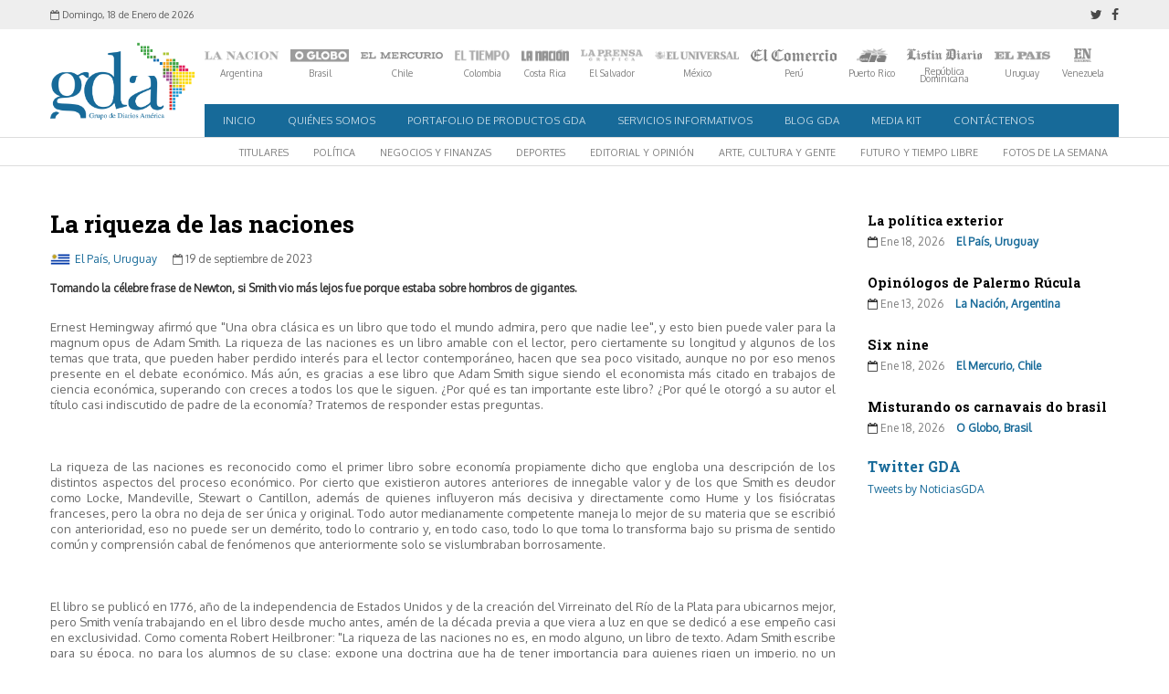

--- FILE ---
content_type: text/html; charset=UTF-8
request_url: https://gda.com/detalle-de-la-noticia/?article=5155805
body_size: 27526
content:
<!doctype html>
<html lang="es-ES">
	<head>
		<!-- Google tag (gtag.js) -->
		<script async src="https://www.googletagmanager.com/gtag/js?id=G-9TTPT7HRD6"></script>
		<script>
			window.dataLayer = window.dataLayer || [];
			function gtag(){dataLayer.push(arguments);}
			gtag('js', new Date());

			gtag('config', 'G-9TTPT7HRD6');
		</script>

		<meta charset="UTF-8">
				<meta name="viewport" content="width=device-width">
		<meta name="format-detection" content="telephone=no">
		<!-- <meta name="twitter:widgets:autoload" content="off"> -->
		<!-- <link rel="me" href="https://twitter.com/NoticiasGDA"> -->
		<!-- <meta name="twitter:widgets:theme" content="dark"> -->
		<meta name="twitter:widgets:csp" content="on">
		<title>La riqueza de las naciones | GDA &#8211; Grupo de Diarios América		</title>
				<link rel="stylesheet" href="https://maxcdn.bootstrapcdn.com/font-awesome/4.4.0/css/font-awesome.min.css">
		<link href="https://fonts.googleapis.com/css?family=Oxygen:300,400" rel="stylesheet">
		<link href="https://fonts.googleapis.com/css?family=Roboto+Slab:400,700" rel="stylesheet">

				<link rel="stylesheet" type="text/css" href="https://gda.com/wp-content/themes/gda/js/bxslider/jquery.bxslider.css">
		<link rel="stylesheet" href="https://gda.com/wp-content/themes/gda/js/fancybox/jquery.fancybox.min.css">

				<link rel="icon" href="https://gda.com/wp-content/themes/gda/images/favicongdaweb.png">

		<link rel='dns-prefetch' href='//www.google.com' />
<link rel='stylesheet' id='contact-form-7-css'  href='https://gda.com/wp-content/plugins/contact-form-7/includes/css/styles.css?ver=5.1.7' type='text/css' media='all' />
<link rel='stylesheet' id='ctf_styles-css'  href='https://gda.com/wp-content/plugins/custom-twitter-feeds/css/ctf-styles.min.css?ver=2.2.2' type='text/css' media='all' />
<script type='text/javascript' src='https://gda.com/wp-includes/js/jquery/jquery.js?ver=1.12.4'></script>
<script type='text/javascript' src='https://gda.com/wp-includes/js/jquery/jquery-migrate.min.js?ver=1.4.1'></script>
<link rel='https://api.w.org/' href='https://gda.com/wp-json/' />
<meta name="generator" content="WordPress 4.9.7" />
<link rel="canonical" href="https://gda.com/detalle-de-la-noticia/" />
<link rel='shortlink' href='https://gda.com/?p=29' />
<link rel="alternate" type="application/json+oembed" href="https://gda.com/wp-json/oembed/1.0/embed?url=https%3A%2F%2Fgda.com%2Fdetalle-de-la-noticia%2F" />
<link rel="alternate" type="text/xml+oembed" href="https://gda.com/wp-json/oembed/1.0/embed?url=https%3A%2F%2Fgda.com%2Fdetalle-de-la-noticia%2F&#038;format=xml" />
		<style type="text/css" id="wp-custom-css">
			.grecaptcha-badge { visibility: hidden; }		</style>
	
				<script src="https://gda.com/wp-content/themes/gda/js/bxslider/jquery.bxslider.min.js"></script>
		<script type="text/javascript"><!--
			document.createElement("nav");
			document.createElement("header");
			document.createElement("footer");
			document.createElement("section");
			document.createElement("article");
			document.createElement("aside");
			document.createElement("hgroup");
		--></script>
				<link rel="stylesheet" type="text/css" media="all" href="https://gda.com/wp-content/themes/gda/style.css?v=14">
	</head>
	<body class="page-template page-template-page-detalle_noticia page-template-page-detalle_noticia-php page page-id-29">
	<!-- prueba caché: jul 16, 6:45pm -->
		<div class="topBar">
			<div class="centeredContent">
				<div class="fLeft"> 					<i class="fa fa-calendar-o" aria-hidden="true"></i> Domingo, 18 de Enero de 2026				</div>
				<div class="fRight">
					<a href="https://twitter.com/NoticiasGDA" target="_blank" title="Twitter"><i class="fa fa-twitter" aria-hidden="true"></i></a>
					<a href="https://es-la.facebook.com/grupodediariosamerica/" target="_blank" title="Facebook"><i class="fa fa-facebook" aria-hidden="true"></i></a> 				</div>
				<div class="clear"></div>
			</div>
		</div>
		<header class="pageHeader">
			<div class="menu_button showPhone">
				<div class="line first"></div>
				<div class="line"></div>
				<div class="line last"></div>
			</div>
			<div class="centeredContent">
				<a href="https://gda.com" class="logo"><img src="https://gda.com/wp-content/themes/gda/images/GDA-Grupo-de-Diarios-America.png" alt="GDA Grupo de Diarios América"></a>
				<div class="rHeader">
					<div class="topPartners">
						<a href="http://www.lanacion.com.ar/" target="_blank" title="La Nación">
							<img src="https://gda.com/wp-content/themes/gda/images/la-nacion.png" alt="La Nación">
							<span>Argentina</span>
						</a>
						<a href="https://oglobo.globo.com/" target="_blank" title="O Globo">
							<img src="https://gda.com/wp-content/themes/gda/images/o-globo.png" alt="O Globo">
							<span>Brasil</span>
						</a>
						<a href="http://www.emol.com/" target="_blank" title="El Mercurio">
							<img src="https://gda.com/wp-content/themes/gda/images/emol.png" alt="El Mercurio">
							<span>Chile</span>
						</a>
						<a href="http://www.eltiempo.com/" target="_blank" title="El Tiempo">
							<img src="https://gda.com/wp-content/themes/gda/images/el-tiempo.png" alt="El Tiempo">
							<span>Colombia</span>
						</a>
						<a href="http://www.nacion.com/" target="_blank" title="La Nación">
							<img src="https://gda.com/wp-content/themes/gda/images/la_nacion.png" alt="La Nación">
							<span>Costa Rica</span>
						</a>
						<a href="https://www.laprensagrafica.com/" target="_blank" title="La Prensa Gráfica">
							<img src="https://gda.com/wp-content/themes/gda/images/la-prensa-grafica.png" alt="La Prensa Gráfica">
							<span>El Salvador</span>
						</a>
						<a href="http://www.eluniversal.com.mx/" target="_blank" title="El Universal">
							<img src="https://gda.com/wp-content/themes/gda/images/el-universal.png" alt="El Universal">
							<span>México</span>
						</a>
						<a style="height: 15.5px;" href="https://elcomercio.pe/" target="_blank" title="El Comercio">
							<img src="https://gda.com/wp-content/themes/gda/images/el-comercio.png" alt="El Comercio">
							<span>Perú</span>
						</a>
						<a href="https://www.elnuevodia.com/" target="_blank" title="El Nuevo Dia">
							<img src="https://gda.com/wp-content/themes/gda/images/el-nuevo-dia.png" alt="El Nuevo Dia">
							<span>Puerto Rico</span>
						</a>
						<a href="https://listindiario.com/" target="_blank" title="Listin Diario">
							<img style="height: 12.5px;" src="https://gda.com/wp-content/themes/gda/images/listin-diario-logo-20230515_1508.png" alt="Listin Diario">
							<span>República<br>Dominicana</span>
						</a>
						<a href="http://www.elpais.com.uy/" target="_blank" title="El País">
							<img src="https://gda.com/wp-content/themes/gda/images/el-pais.png" alt="El País">
							<span>Uruguay</span>
						</a>
						<a href="http://www.el-nacional.com/" target="_blank" title="El Nacional">
							<img src="https://gda.com/wp-content/themes/gda/images/el-nacional.png" alt="El Nacional">
							<span>Venezuela</span>
						</a>
						<div class="clear"></div>
					</div>
					<nav class="movilNav showPhone">
						<div class="menu-menu-de-contenidos-container"><ul id="menu-menu-de-contenidos" class="menu"><li id="menu-item-36" class="menu-item menu-item-type-post_type menu-item-object-page menu-item-home menu-item-36"><a href="https://gda.com/">Titulares</a></li>
<li id="menu-item-42" class="menu-item menu-item-type-post_type menu-item-object-page menu-item-42"><a href="https://gda.com/politica/">Política</a></li>
<li id="menu-item-45" class="menu-item menu-item-type-post_type menu-item-object-page menu-item-45"><a href="https://gda.com/negocios-y-finanzas/">Negocios y Finanzas</a></li>
<li id="menu-item-48" class="menu-item menu-item-type-post_type menu-item-object-page menu-item-48"><a href="https://gda.com/deportes/">Deportes</a></li>
<li id="menu-item-51" class="menu-item menu-item-type-post_type menu-item-object-page menu-item-51"><a href="https://gda.com/editorial-y-opinion/">Editorial y Opinión</a></li>
<li id="menu-item-54" class="menu-item menu-item-type-post_type menu-item-object-page menu-item-54"><a href="https://gda.com/arte-cultura-y-gente/">Arte, Cultura y Gente</a></li>
<li id="menu-item-57" class="menu-item menu-item-type-post_type menu-item-object-page menu-item-57"><a href="https://gda.com/futuro-y-tiempo-libre/">Futuro y Tiempo Libre</a></li>
<li id="menu-item-35" class="menu-item menu-item-type-post_type menu-item-object-page menu-item-35"><a href="https://gda.com/fotos-de-la-semana/">Fotos de la semana</a></li>
</ul></div>						<div class="menu-menu-principal-container"><ul id="menu-menu-principal" class="menu"><li id="menu-item-8" class="menu-item menu-item-type-post_type menu-item-object-page menu-item-home menu-item-8"><a href="https://gda.com/">Inicio</a></li>
<li id="menu-item-75" class="menu-item menu-item-type-post_type menu-item-object-page menu-item-75"><a href="https://gda.com/quienes-somos/">Quiénes Somos</a></li>
<li id="menu-item-113" class="menu-item menu-item-type-post_type menu-item-object-page menu-item-113"><a href="https://gda.com/portafolio-de-productos-gda/">Portafolio de productos GDA</a></li>
<li id="menu-item-173" class="menu-item menu-item-type-post_type menu-item-object-page menu-item-173"><a href="https://gda.com/servicios-informativos-de-gda/">Servicios informativos</a></li>
<li id="menu-item-14" class="menu-item menu-item-type-custom menu-item-object-custom menu-item-14"><a href="http://blog.gda.com/">Blog GDA</a></li>
<li id="menu-item-165" class="menu-item menu-item-type-post_type menu-item-object-page menu-item-165"><a href="https://gda.com/media-kit/">Media kit</a></li>
<li id="menu-item-61" class="menu-item menu-item-type-post_type menu-item-object-page menu-item-61"><a href="https://gda.com/contactenos/">Contáctenos</a></li>
</ul></div>					</nav>
					<nav class="pageMenu">
						<div class="menu-menu-principal-container"><ul id="menu-menu-principal-1" class="menu"><li class="menu-item menu-item-type-post_type menu-item-object-page menu-item-home menu-item-8"><a href="https://gda.com/">Inicio</a></li>
<li class="menu-item menu-item-type-post_type menu-item-object-page menu-item-75"><a href="https://gda.com/quienes-somos/">Quiénes Somos</a></li>
<li class="menu-item menu-item-type-post_type menu-item-object-page menu-item-113"><a href="https://gda.com/portafolio-de-productos-gda/">Portafolio de productos GDA</a></li>
<li class="menu-item menu-item-type-post_type menu-item-object-page menu-item-173"><a href="https://gda.com/servicios-informativos-de-gda/">Servicios informativos</a></li>
<li class="menu-item menu-item-type-custom menu-item-object-custom menu-item-14"><a href="http://blog.gda.com/">Blog GDA</a></li>
<li class="menu-item menu-item-type-post_type menu-item-object-page menu-item-165"><a href="https://gda.com/media-kit/">Media kit</a></li>
<li class="menu-item menu-item-type-post_type menu-item-object-page menu-item-61"><a href="https://gda.com/contactenos/">Contáctenos</a></li>
</ul></div>					</nav>
				</div>
				<div class="clear"></div>
			</div>
			<nav class="contentMenu">
				<div class="centeredContent">
					<div class="menu-menu-de-contenidos-container"><ul id="menu-menu-de-contenidos-1" class="menu"><li class="menu-item menu-item-type-post_type menu-item-object-page menu-item-home menu-item-36"><a href="https://gda.com/">Titulares</a></li>
<li class="menu-item menu-item-type-post_type menu-item-object-page menu-item-42"><a href="https://gda.com/politica/">Política</a></li>
<li class="menu-item menu-item-type-post_type menu-item-object-page menu-item-45"><a href="https://gda.com/negocios-y-finanzas/">Negocios y Finanzas</a></li>
<li class="menu-item menu-item-type-post_type menu-item-object-page menu-item-48"><a href="https://gda.com/deportes/">Deportes</a></li>
<li class="menu-item menu-item-type-post_type menu-item-object-page menu-item-51"><a href="https://gda.com/editorial-y-opinion/">Editorial y Opinión</a></li>
<li class="menu-item menu-item-type-post_type menu-item-object-page menu-item-54"><a href="https://gda.com/arte-cultura-y-gente/">Arte, Cultura y Gente</a></li>
<li class="menu-item menu-item-type-post_type menu-item-object-page menu-item-57"><a href="https://gda.com/futuro-y-tiempo-libre/">Futuro y Tiempo Libre</a></li>
<li class="menu-item menu-item-type-post_type menu-item-object-page menu-item-35"><a href="https://gda.com/fotos-de-la-semana/">Fotos de la semana</a></li>
</ul></div>				</div>
			</nav>
		</header>
		<script type="text/javascript">
			jQuery(document).ready(function($){
				$('#menu-menu-de-contenidos').insertAfter('#menu-item-8');
				$('<li><a id="newsSubMenu">Noticias</a></li>').insertAfter('#menu-item-8');
				$('#newsSubMenu').on('click', function(){
					$('#menu-menu-de-contenidos').slideToggle('fast');
				});
				$('.menu_button').click(function(){
					if($(this).hasClass('active'))
					{
						$(this).removeClass('active');
						$('.movilNav').slideUp(300);
						$('#menu-menu-de-contenidos').slideUp();
					}
					else
					{
						$(this).addClass('active');
						$('.movilNav').slideDown(300);
					}
				})
			});
		</script>
<div class="centeredContent internalPage">
	<div class="homeNews">			<h1>La riqueza de las naciones</h1>
			<div class="introNews">
				<span class="hsFlag"><img src="https://storage.googleapis.com/gdac-uploads/uruguay.png" alt="Uruguay"><a href="http://www.elpais.com.uy" target="_blank">El País, Uruguay</a></span>
				<span class="hsDate"><i class="fa fa-calendar-o" aria-hidden="true"></i>  19 de septiembre de 2023</span>
			</div>
			<p class="newsSummary">Tomando la célebre frase de Newton, si Smith vio más lejos fue porque estaba sobre hombros de gigantes.</p>
			<div class="newsBody">
				Ernest Hemingway afirmó que "Una obra clásica es un libro que todo el mundo admira, pero que nadie lee", y esto bien puede valer para la magnum opus de Adam Smith. La riqueza de las naciones es un libro amable con el lector, pero ciertamente su longitud y algunos de los temas que trata, que pueden haber perdido interés para el lector contemporáneo, hacen que sea poco visitado, aunque no por eso menos presente en el debate económico. Más aún, es gracias a ese libro que Adam Smith sigue siendo el economista más citado en trabajos de ciencia económica, superando con creces a todos los que le siguen. ¿Por qué es tan importante este libro? ¿Por qué le otorgó a su autor el título casi indiscutido de padre de la economía? Tratemos de responder estas preguntas.<br/><br/><br/><br/>La riqueza de las naciones es reconocido como el primer libro sobre economía propiamente dicho que engloba una descripción de los distintos aspectos del proceso económico. Por cierto que existieron autores anteriores de innegable valor y de los que Smith es deudor como Locke, Mandeville, Stewart o Cantillon, además de quienes influyeron más decisiva y directamente como Hume y los fisiócratas franceses, pero la obra no deja de ser única y original. Todo autor medianamente competente maneja lo mejor de su materia que se escribió con anterioridad, eso no puede ser un demérito, todo lo contrario y, en todo caso, todo lo que toma lo transforma bajo su prisma de sentido común y comprensión cabal de fenómenos que anteriormente solo se vislumbraban borrosamente.<br/><br/><br/><br/>El libro se publicó en 1776, año de la independencia de Estados Unidos y de la creación del Virreinato del Río de la Plata para ubicarnos mejor, pero Smith venía trabajando en el libro desde mucho antes, amén de la década previa a que viera a luz en que se dedicó a ese empeño casi en exclusividad. Como comenta Robert Heilbroner: "La riqueza de las naciones no es, en modo alguno, un libro de texto. Adam Smith escribe para su época, no para los alumnos de su clase; expone una doctrina que ha de tener importancia para quienes rigen un imperio, no un tratado abstracto para que sea utilizado en la enseñanza. Los dragones que él mata (tales como el sistema mercantilista, que requiere más de doscientas páginas para morir) estaban en su época vivos y palpitantes, aunque un poco fatigados."<br/><br/><br/><br/>Desde una visión más amplia, en la introducción a la edición de Glasgow del libro señalan R. H. Campbell y A. S. Skinner que el aporte de Smith a las "ciencias sociales", tanto a la ética, la jurisprudencia y la economía, se caracteriza porque "en cada caso Smith procura explicar problemas complejos en términos de un número escaso de principios básicos, y cada uno conforme a los requerimientos del método newtoniano en el sentido amplio del término. En los tres usa la hipótesis típica de que los principios de la naturaleza humana pueden ser tomados co-mo constantes, y todos emplean la doctrina de los &#145;resultados sociales inintencionados&#146;"<br/><br/><br/><br/>Tomando la célebre frase de Newton, si Smith vio más lejos fue porque estaba sobre hombros de gigantes, pero su planteo del fenómeno económico en términos institucionales y políticos, amén de encontrar su lógica interna, indudablemente dio nacimiento a una nueva ciencia que desarrollaremos en los próximos artículos.			</div>	</div>
	<aside class="homeSidebar">
		<div class="hsNews">				<div class="hsItem">
					<h2><a href="https://gda.com/detalle-de-la-noticia/?article=5962798">La política exterior</a></h2>
					<span class="aDate"><strong><i class="fa fa-calendar-o" aria-hidden="true"></i></strong> Ene 18, 2026</span>
					<span class="aPartner"><a href="http://www.elpais.com.uy" target="_blank">El País, Uruguay</a></span>
				</div>				<div class="hsItem">
					<h2><a href="https://gda.com/detalle-de-la-noticia/?article=5962863">Opinólogos de Palermo Rúcula</a></h2>
					<span class="aDate"><strong><i class="fa fa-calendar-o" aria-hidden="true"></i></strong> Ene 13, 2026</span>
					<span class="aPartner"><a href="http://www.lanacion.com.ar" target="_blank">La Nación, Argentina</a></span>
				</div>				<div class="hsItem">
					<h2><a href="https://gda.com/detalle-de-la-noticia/?article=5963023">Six nine</a></h2>
					<span class="aDate"><strong><i class="fa fa-calendar-o" aria-hidden="true"></i></strong> Ene 18, 2026</span>
					<span class="aPartner"><a href="http://www.emol.com" target="_blank">El Mercurio, Chile</a></span>
				</div>				<div class="hsItem">
					<h2><a href="https://gda.com/detalle-de-la-noticia/?article=5962905">Misturando os carnavais do brasil</a></h2>
					<span class="aDate"><strong><i class="fa fa-calendar-o" aria-hidden="true"></i></strong> Ene 18, 2026</span>
					<span class="aPartner"><a href="http://www.oglobo.com.br" target="_blank">O Globo, Brasil</a></span>
				</div>		</div>
		<div class="twiiterGDA">
			<h3>Twitter GDA</h3>
			<a class="twitter-timeline" href="https://twitter.com/NoticiasGDA?ref_src=twsrc%5Etfw" data-height="800" id="twiiterGDA">Tweets by NoticiasGDA</a>
			<script async src="https://platform.twitter.com/widgets.js" charset="utf-8"></script>
		</div>
	</aside>
	<div class="clear"></div>
</div>
		<!-- INICIO: Pie de página para logos de socios, solo para versión de móviles. -->
		<div class="topPartnersFooter">

			<div>
				<a href="http://www.lanacion.com.ar/" target="_blank" title="La Nación">
					<img src="https://gda.com/wp-content/themes/gda/images/la-nacion.png" alt="La Nación">
					<span>Argentina</span>
				</a>
				<a href="https://oglobo.globo.com/" target="_blank" title="O Globo">
					<img src="https://gda.com/wp-content/themes/gda/images/o-globo.png" alt="O Globo">
					<span>Brasil</span>
				</a>
				<a href="http://www.emol.com/" target="_blank" title="El Mercurio">
					<img src="https://gda.com/wp-content/themes/gda/images/emol.png" alt="El Mercurio">
					<span>Chile</span>
				</a>
			</div>

			<div>
				<a href="http://www.eltiempo.com/" target="_blank" title="El Tiempo">
					<img src="https://gda.com/wp-content/themes/gda/images/el-tiempo.png" alt="El Tiempo">
					<span>Colombia</span>
				</a>
				<a href="http://www.nacion.com/" target="_blank" title="La Nación">
					<img src="https://gda.com/wp-content/themes/gda/images/la_nacion.png" alt="La Nación">
					<span>Costa Rica</span>
				</a>
				<a href="https://www.laprensagrafica.com/" target="_blank" title="La Prensa Gráfica">
					<img src="https://gda.com/wp-content/themes/gda/images/la-prensa-grafica.png" alt="La Prensa Gráfica">
					<span>El Salvador</span>
				</a>
			</div>

			<div>
				<a href="http://www.eluniversal.com.mx/" target="_blank" title="El Universal">
					<img src="https://gda.com/wp-content/themes/gda/images/el-universal.png" alt="El Universal">
					<span>México</span>
				</a>
				<a style="height: 15.5px;" href="https://elcomercio.pe/" target="_blank" title="El Comercio">
					<img src="https://gda.com/wp-content/themes/gda/images/el-comercio.png" alt="El Comercio">
					<span>Perú</span>
				</a>
				<a href="https://www.elnuevodia.com/" target="_blank" title="El Nuevo Dia">
					<img src="https://gda.com/wp-content/themes/gda/images/el-nuevo-dia.png" alt="El Nuevo Dia">
					<span>Puerto Rico</span>
				</a>
			</div>

			<div>
				<a href="https://listindiario.com/" target="_blank" title="Listin Diario">
					<img style="height: 12.5px;" src="https://gda.com/wp-content/themes/gda/images/listin-diario-logo-20230515_1508.png" alt="Listin Diario">
					<span>República<br>Dominicana</span>
				</a>
				<a href="http://www.elpais.com.uy/" target="_blank" title="El País">
					<img src="https://gda.com/wp-content/themes/gda/images/el-pais.png" alt="El País">
					<span>Uruguay</span>
				</a>
				<a href="http://www.el-nacional.com/" target="_blank" title="El Nacional">
					<img src="https://gda.com/wp-content/themes/gda/images/el-nacional.png" alt="El Nacional">
					<span>Venezuela</span>
				</a>
			</div>
			
		</div>
		<!-- FIN: Pie de página para logos de socios, solo para versión de móviles. -->

		<div class="clear"></div>

		<footer class="pageFooter">
			<div class="centeredContent">
				<div class="fCol fcol2">
					<h3>Socios GDA</h3>
					<ul>
						<li><a href="http://www.lanacion.com.ar/" target="_blank">La Nación, Argentina</a></li>
						<li><a href="https://oglobo.globo.com/" target="_blank">O Globo, Brasil</a></li>
						<li><a href="http://www.emol.com/" target="_blank">El Mercurio, Chile</a></li>
						<li><a href="http://www.eltiempo.com/" target="_blank">El Tiempo, Colombia</a></li>
						<li><a href="http://www.nacion.com/" target="_blank">La Nación, Costa Rica</a></li>
						<li><a href="https://www.laprensagrafica.com/" target="_blank">La Prensa Gráfica, El Salvador</a></li>
						<li><a href="http://www.eluniversal.com.mx/" target="_blank">El Universal, México</a></li>
						<li><a href="https://elcomercio.pe/" target="_blank">El Comercio, Perú</a></li>
						<li><a href="https://www.elnuevodia.com/" target="_blank">El Nuevo Día, Puerto Rico</a></li>
						<li><a href="https://listindiario.com/" target="_blank">Listín Diario, República Dominicana</a></li>
						<li><a href="https://www.elpais.com.uy/" target="_blank">El País, Uruguay</a></li>
						<li><a href="http://www.el-nacional.com/" target="_blank">El Nacional, Venezuela</a></li>
					</ul>
				</div>
				<div class="fCol fcol3">
					<h3>Contáctenos</h3>
					777 Brickell Ave. Suite 500<br>
					Miami, Fl. 33131<br>
					<a href="mailto:consultas@gda.com">consultas@gda.com</a><br>
					Tel.: <a href="tel:(305) 577-0094">(305) 577-0094</a><br>
					Fax: <a href="tel:(305) 577-0096">(305) 577-0096</a>
				</div>
				<div class="clear"></div>
				<div class="fMenu">
					<div class="menu-menu-inferior-container"><ul id="menu-menu-inferior" class="menu"><li id="menu-item-226" class="menu-item menu-item-type-post_type menu-item-object-page menu-item-home menu-item-226"><a href="https://gda.com/">Inicio</a></li>
<li id="menu-item-177" class="menu-item menu-item-type-post_type menu-item-object-page menu-item-177"><a href="https://gda.com/quienes-somos/">Quiénes Somos</a></li>
<li id="menu-item-178" class="menu-item menu-item-type-post_type menu-item-object-page menu-item-178"><a href="https://gda.com/portafolio-de-productos-gda/">Portafolio de productos GDA</a></li>
<li id="menu-item-227" class="menu-item menu-item-type-post_type menu-item-object-page menu-item-227"><a href="https://gda.com/servicios-informativos-de-gda/">Servicios informativos</a></li>
<li id="menu-item-28" class="menu-item menu-item-type-custom menu-item-object-custom menu-item-28"><a href="http://blog.gda.com/">Blog GDA</a></li>
<li id="menu-item-176" class="menu-item menu-item-type-post_type menu-item-object-page menu-item-176"><a href="https://gda.com/media-kit/">Media kit</a></li>
<li id="menu-item-228" class="menu-item menu-item-type-post_type menu-item-object-page menu-item-228"><a href="https://gda.com/contactenos/">Contáctenos</a></li>
</ul></div>				</div>
			</div>
			<div class="fCredits">
				<div class="centeredContent">
					<div class="fLeft">
						Copyright © 2026 Grupo de Diarios América. Todos los derechos reservados
					</div>
					<div class="fRight">
						<a href="http://gda.com/terminos-de-uso/">Términos de uso</a> | 
						<a href="http://gda.com/politicas-de-privacidad/">Políticas de privacidad</a>
					</div>
					<div class="clear"></div>
				</div>
			</div>
			
		</footer>
		<script type='text/javascript'>
/* <![CDATA[ */
var wpcf7 = {"apiSettings":{"root":"https:\/\/gda.com\/wp-json\/contact-form-7\/v1","namespace":"contact-form-7\/v1"}};
/* ]]> */
</script>
<script type='text/javascript' src='https://gda.com/wp-content/plugins/contact-form-7/includes/js/scripts.js?ver=5.1.7'></script>
<script type='text/javascript' src='https://www.google.com/recaptcha/api.js?render=6LcLZpUUAAAAADTUQLf5HnJkcXjTRPYMl6s6l15l&#038;ver=3.0'></script>
<script type='text/javascript' src='https://gda.com/wp-includes/js/wp-embed.min.js?ver=4.9.7'></script>
<script type="text/javascript">
( function( grecaptcha, sitekey, actions ) {

	var wpcf7recaptcha = {

		execute: function( action ) {
			grecaptcha.execute(
				sitekey,
				{ action: action }
			).then( function( token ) {
				var forms = document.getElementsByTagName( 'form' );

				for ( var i = 0; i < forms.length; i++ ) {
					var fields = forms[ i ].getElementsByTagName( 'input' );

					for ( var j = 0; j < fields.length; j++ ) {
						var field = fields[ j ];

						if ( 'g-recaptcha-response' === field.getAttribute( 'name' ) ) {
							field.setAttribute( 'value', token );
							break;
						}
					}
				}
			} );
		},

		executeOnHomepage: function() {
			wpcf7recaptcha.execute( actions[ 'homepage' ] );
		},

		executeOnContactform: function() {
			wpcf7recaptcha.execute( actions[ 'contactform' ] );
		},

	};

	grecaptcha.ready(
		wpcf7recaptcha.executeOnHomepage
	);

	document.addEventListener( 'change',
		wpcf7recaptcha.executeOnContactform, false
	);

	document.addEventListener( 'wpcf7submit',
		wpcf7recaptcha.executeOnHomepage, false
	);

} )(
	grecaptcha,
	'6LcLZpUUAAAAADTUQLf5HnJkcXjTRPYMl6s6l15l',
	{"homepage":"homepage","contactform":"contactform"}
);
</script>
	</body>
</html>

--- FILE ---
content_type: text/html; charset=utf-8
request_url: https://www.google.com/recaptcha/api2/anchor?ar=1&k=6LcLZpUUAAAAADTUQLf5HnJkcXjTRPYMl6s6l15l&co=aHR0cHM6Ly9nZGEuY29tOjQ0Mw..&hl=en&v=PoyoqOPhxBO7pBk68S4YbpHZ&size=invisible&anchor-ms=20000&execute-ms=30000&cb=d37qj7292iid
body_size: 48501
content:
<!DOCTYPE HTML><html dir="ltr" lang="en"><head><meta http-equiv="Content-Type" content="text/html; charset=UTF-8">
<meta http-equiv="X-UA-Compatible" content="IE=edge">
<title>reCAPTCHA</title>
<style type="text/css">
/* cyrillic-ext */
@font-face {
  font-family: 'Roboto';
  font-style: normal;
  font-weight: 400;
  font-stretch: 100%;
  src: url(//fonts.gstatic.com/s/roboto/v48/KFO7CnqEu92Fr1ME7kSn66aGLdTylUAMa3GUBHMdazTgWw.woff2) format('woff2');
  unicode-range: U+0460-052F, U+1C80-1C8A, U+20B4, U+2DE0-2DFF, U+A640-A69F, U+FE2E-FE2F;
}
/* cyrillic */
@font-face {
  font-family: 'Roboto';
  font-style: normal;
  font-weight: 400;
  font-stretch: 100%;
  src: url(//fonts.gstatic.com/s/roboto/v48/KFO7CnqEu92Fr1ME7kSn66aGLdTylUAMa3iUBHMdazTgWw.woff2) format('woff2');
  unicode-range: U+0301, U+0400-045F, U+0490-0491, U+04B0-04B1, U+2116;
}
/* greek-ext */
@font-face {
  font-family: 'Roboto';
  font-style: normal;
  font-weight: 400;
  font-stretch: 100%;
  src: url(//fonts.gstatic.com/s/roboto/v48/KFO7CnqEu92Fr1ME7kSn66aGLdTylUAMa3CUBHMdazTgWw.woff2) format('woff2');
  unicode-range: U+1F00-1FFF;
}
/* greek */
@font-face {
  font-family: 'Roboto';
  font-style: normal;
  font-weight: 400;
  font-stretch: 100%;
  src: url(//fonts.gstatic.com/s/roboto/v48/KFO7CnqEu92Fr1ME7kSn66aGLdTylUAMa3-UBHMdazTgWw.woff2) format('woff2');
  unicode-range: U+0370-0377, U+037A-037F, U+0384-038A, U+038C, U+038E-03A1, U+03A3-03FF;
}
/* math */
@font-face {
  font-family: 'Roboto';
  font-style: normal;
  font-weight: 400;
  font-stretch: 100%;
  src: url(//fonts.gstatic.com/s/roboto/v48/KFO7CnqEu92Fr1ME7kSn66aGLdTylUAMawCUBHMdazTgWw.woff2) format('woff2');
  unicode-range: U+0302-0303, U+0305, U+0307-0308, U+0310, U+0312, U+0315, U+031A, U+0326-0327, U+032C, U+032F-0330, U+0332-0333, U+0338, U+033A, U+0346, U+034D, U+0391-03A1, U+03A3-03A9, U+03B1-03C9, U+03D1, U+03D5-03D6, U+03F0-03F1, U+03F4-03F5, U+2016-2017, U+2034-2038, U+203C, U+2040, U+2043, U+2047, U+2050, U+2057, U+205F, U+2070-2071, U+2074-208E, U+2090-209C, U+20D0-20DC, U+20E1, U+20E5-20EF, U+2100-2112, U+2114-2115, U+2117-2121, U+2123-214F, U+2190, U+2192, U+2194-21AE, U+21B0-21E5, U+21F1-21F2, U+21F4-2211, U+2213-2214, U+2216-22FF, U+2308-230B, U+2310, U+2319, U+231C-2321, U+2336-237A, U+237C, U+2395, U+239B-23B7, U+23D0, U+23DC-23E1, U+2474-2475, U+25AF, U+25B3, U+25B7, U+25BD, U+25C1, U+25CA, U+25CC, U+25FB, U+266D-266F, U+27C0-27FF, U+2900-2AFF, U+2B0E-2B11, U+2B30-2B4C, U+2BFE, U+3030, U+FF5B, U+FF5D, U+1D400-1D7FF, U+1EE00-1EEFF;
}
/* symbols */
@font-face {
  font-family: 'Roboto';
  font-style: normal;
  font-weight: 400;
  font-stretch: 100%;
  src: url(//fonts.gstatic.com/s/roboto/v48/KFO7CnqEu92Fr1ME7kSn66aGLdTylUAMaxKUBHMdazTgWw.woff2) format('woff2');
  unicode-range: U+0001-000C, U+000E-001F, U+007F-009F, U+20DD-20E0, U+20E2-20E4, U+2150-218F, U+2190, U+2192, U+2194-2199, U+21AF, U+21E6-21F0, U+21F3, U+2218-2219, U+2299, U+22C4-22C6, U+2300-243F, U+2440-244A, U+2460-24FF, U+25A0-27BF, U+2800-28FF, U+2921-2922, U+2981, U+29BF, U+29EB, U+2B00-2BFF, U+4DC0-4DFF, U+FFF9-FFFB, U+10140-1018E, U+10190-1019C, U+101A0, U+101D0-101FD, U+102E0-102FB, U+10E60-10E7E, U+1D2C0-1D2D3, U+1D2E0-1D37F, U+1F000-1F0FF, U+1F100-1F1AD, U+1F1E6-1F1FF, U+1F30D-1F30F, U+1F315, U+1F31C, U+1F31E, U+1F320-1F32C, U+1F336, U+1F378, U+1F37D, U+1F382, U+1F393-1F39F, U+1F3A7-1F3A8, U+1F3AC-1F3AF, U+1F3C2, U+1F3C4-1F3C6, U+1F3CA-1F3CE, U+1F3D4-1F3E0, U+1F3ED, U+1F3F1-1F3F3, U+1F3F5-1F3F7, U+1F408, U+1F415, U+1F41F, U+1F426, U+1F43F, U+1F441-1F442, U+1F444, U+1F446-1F449, U+1F44C-1F44E, U+1F453, U+1F46A, U+1F47D, U+1F4A3, U+1F4B0, U+1F4B3, U+1F4B9, U+1F4BB, U+1F4BF, U+1F4C8-1F4CB, U+1F4D6, U+1F4DA, U+1F4DF, U+1F4E3-1F4E6, U+1F4EA-1F4ED, U+1F4F7, U+1F4F9-1F4FB, U+1F4FD-1F4FE, U+1F503, U+1F507-1F50B, U+1F50D, U+1F512-1F513, U+1F53E-1F54A, U+1F54F-1F5FA, U+1F610, U+1F650-1F67F, U+1F687, U+1F68D, U+1F691, U+1F694, U+1F698, U+1F6AD, U+1F6B2, U+1F6B9-1F6BA, U+1F6BC, U+1F6C6-1F6CF, U+1F6D3-1F6D7, U+1F6E0-1F6EA, U+1F6F0-1F6F3, U+1F6F7-1F6FC, U+1F700-1F7FF, U+1F800-1F80B, U+1F810-1F847, U+1F850-1F859, U+1F860-1F887, U+1F890-1F8AD, U+1F8B0-1F8BB, U+1F8C0-1F8C1, U+1F900-1F90B, U+1F93B, U+1F946, U+1F984, U+1F996, U+1F9E9, U+1FA00-1FA6F, U+1FA70-1FA7C, U+1FA80-1FA89, U+1FA8F-1FAC6, U+1FACE-1FADC, U+1FADF-1FAE9, U+1FAF0-1FAF8, U+1FB00-1FBFF;
}
/* vietnamese */
@font-face {
  font-family: 'Roboto';
  font-style: normal;
  font-weight: 400;
  font-stretch: 100%;
  src: url(//fonts.gstatic.com/s/roboto/v48/KFO7CnqEu92Fr1ME7kSn66aGLdTylUAMa3OUBHMdazTgWw.woff2) format('woff2');
  unicode-range: U+0102-0103, U+0110-0111, U+0128-0129, U+0168-0169, U+01A0-01A1, U+01AF-01B0, U+0300-0301, U+0303-0304, U+0308-0309, U+0323, U+0329, U+1EA0-1EF9, U+20AB;
}
/* latin-ext */
@font-face {
  font-family: 'Roboto';
  font-style: normal;
  font-weight: 400;
  font-stretch: 100%;
  src: url(//fonts.gstatic.com/s/roboto/v48/KFO7CnqEu92Fr1ME7kSn66aGLdTylUAMa3KUBHMdazTgWw.woff2) format('woff2');
  unicode-range: U+0100-02BA, U+02BD-02C5, U+02C7-02CC, U+02CE-02D7, U+02DD-02FF, U+0304, U+0308, U+0329, U+1D00-1DBF, U+1E00-1E9F, U+1EF2-1EFF, U+2020, U+20A0-20AB, U+20AD-20C0, U+2113, U+2C60-2C7F, U+A720-A7FF;
}
/* latin */
@font-face {
  font-family: 'Roboto';
  font-style: normal;
  font-weight: 400;
  font-stretch: 100%;
  src: url(//fonts.gstatic.com/s/roboto/v48/KFO7CnqEu92Fr1ME7kSn66aGLdTylUAMa3yUBHMdazQ.woff2) format('woff2');
  unicode-range: U+0000-00FF, U+0131, U+0152-0153, U+02BB-02BC, U+02C6, U+02DA, U+02DC, U+0304, U+0308, U+0329, U+2000-206F, U+20AC, U+2122, U+2191, U+2193, U+2212, U+2215, U+FEFF, U+FFFD;
}
/* cyrillic-ext */
@font-face {
  font-family: 'Roboto';
  font-style: normal;
  font-weight: 500;
  font-stretch: 100%;
  src: url(//fonts.gstatic.com/s/roboto/v48/KFO7CnqEu92Fr1ME7kSn66aGLdTylUAMa3GUBHMdazTgWw.woff2) format('woff2');
  unicode-range: U+0460-052F, U+1C80-1C8A, U+20B4, U+2DE0-2DFF, U+A640-A69F, U+FE2E-FE2F;
}
/* cyrillic */
@font-face {
  font-family: 'Roboto';
  font-style: normal;
  font-weight: 500;
  font-stretch: 100%;
  src: url(//fonts.gstatic.com/s/roboto/v48/KFO7CnqEu92Fr1ME7kSn66aGLdTylUAMa3iUBHMdazTgWw.woff2) format('woff2');
  unicode-range: U+0301, U+0400-045F, U+0490-0491, U+04B0-04B1, U+2116;
}
/* greek-ext */
@font-face {
  font-family: 'Roboto';
  font-style: normal;
  font-weight: 500;
  font-stretch: 100%;
  src: url(//fonts.gstatic.com/s/roboto/v48/KFO7CnqEu92Fr1ME7kSn66aGLdTylUAMa3CUBHMdazTgWw.woff2) format('woff2');
  unicode-range: U+1F00-1FFF;
}
/* greek */
@font-face {
  font-family: 'Roboto';
  font-style: normal;
  font-weight: 500;
  font-stretch: 100%;
  src: url(//fonts.gstatic.com/s/roboto/v48/KFO7CnqEu92Fr1ME7kSn66aGLdTylUAMa3-UBHMdazTgWw.woff2) format('woff2');
  unicode-range: U+0370-0377, U+037A-037F, U+0384-038A, U+038C, U+038E-03A1, U+03A3-03FF;
}
/* math */
@font-face {
  font-family: 'Roboto';
  font-style: normal;
  font-weight: 500;
  font-stretch: 100%;
  src: url(//fonts.gstatic.com/s/roboto/v48/KFO7CnqEu92Fr1ME7kSn66aGLdTylUAMawCUBHMdazTgWw.woff2) format('woff2');
  unicode-range: U+0302-0303, U+0305, U+0307-0308, U+0310, U+0312, U+0315, U+031A, U+0326-0327, U+032C, U+032F-0330, U+0332-0333, U+0338, U+033A, U+0346, U+034D, U+0391-03A1, U+03A3-03A9, U+03B1-03C9, U+03D1, U+03D5-03D6, U+03F0-03F1, U+03F4-03F5, U+2016-2017, U+2034-2038, U+203C, U+2040, U+2043, U+2047, U+2050, U+2057, U+205F, U+2070-2071, U+2074-208E, U+2090-209C, U+20D0-20DC, U+20E1, U+20E5-20EF, U+2100-2112, U+2114-2115, U+2117-2121, U+2123-214F, U+2190, U+2192, U+2194-21AE, U+21B0-21E5, U+21F1-21F2, U+21F4-2211, U+2213-2214, U+2216-22FF, U+2308-230B, U+2310, U+2319, U+231C-2321, U+2336-237A, U+237C, U+2395, U+239B-23B7, U+23D0, U+23DC-23E1, U+2474-2475, U+25AF, U+25B3, U+25B7, U+25BD, U+25C1, U+25CA, U+25CC, U+25FB, U+266D-266F, U+27C0-27FF, U+2900-2AFF, U+2B0E-2B11, U+2B30-2B4C, U+2BFE, U+3030, U+FF5B, U+FF5D, U+1D400-1D7FF, U+1EE00-1EEFF;
}
/* symbols */
@font-face {
  font-family: 'Roboto';
  font-style: normal;
  font-weight: 500;
  font-stretch: 100%;
  src: url(//fonts.gstatic.com/s/roboto/v48/KFO7CnqEu92Fr1ME7kSn66aGLdTylUAMaxKUBHMdazTgWw.woff2) format('woff2');
  unicode-range: U+0001-000C, U+000E-001F, U+007F-009F, U+20DD-20E0, U+20E2-20E4, U+2150-218F, U+2190, U+2192, U+2194-2199, U+21AF, U+21E6-21F0, U+21F3, U+2218-2219, U+2299, U+22C4-22C6, U+2300-243F, U+2440-244A, U+2460-24FF, U+25A0-27BF, U+2800-28FF, U+2921-2922, U+2981, U+29BF, U+29EB, U+2B00-2BFF, U+4DC0-4DFF, U+FFF9-FFFB, U+10140-1018E, U+10190-1019C, U+101A0, U+101D0-101FD, U+102E0-102FB, U+10E60-10E7E, U+1D2C0-1D2D3, U+1D2E0-1D37F, U+1F000-1F0FF, U+1F100-1F1AD, U+1F1E6-1F1FF, U+1F30D-1F30F, U+1F315, U+1F31C, U+1F31E, U+1F320-1F32C, U+1F336, U+1F378, U+1F37D, U+1F382, U+1F393-1F39F, U+1F3A7-1F3A8, U+1F3AC-1F3AF, U+1F3C2, U+1F3C4-1F3C6, U+1F3CA-1F3CE, U+1F3D4-1F3E0, U+1F3ED, U+1F3F1-1F3F3, U+1F3F5-1F3F7, U+1F408, U+1F415, U+1F41F, U+1F426, U+1F43F, U+1F441-1F442, U+1F444, U+1F446-1F449, U+1F44C-1F44E, U+1F453, U+1F46A, U+1F47D, U+1F4A3, U+1F4B0, U+1F4B3, U+1F4B9, U+1F4BB, U+1F4BF, U+1F4C8-1F4CB, U+1F4D6, U+1F4DA, U+1F4DF, U+1F4E3-1F4E6, U+1F4EA-1F4ED, U+1F4F7, U+1F4F9-1F4FB, U+1F4FD-1F4FE, U+1F503, U+1F507-1F50B, U+1F50D, U+1F512-1F513, U+1F53E-1F54A, U+1F54F-1F5FA, U+1F610, U+1F650-1F67F, U+1F687, U+1F68D, U+1F691, U+1F694, U+1F698, U+1F6AD, U+1F6B2, U+1F6B9-1F6BA, U+1F6BC, U+1F6C6-1F6CF, U+1F6D3-1F6D7, U+1F6E0-1F6EA, U+1F6F0-1F6F3, U+1F6F7-1F6FC, U+1F700-1F7FF, U+1F800-1F80B, U+1F810-1F847, U+1F850-1F859, U+1F860-1F887, U+1F890-1F8AD, U+1F8B0-1F8BB, U+1F8C0-1F8C1, U+1F900-1F90B, U+1F93B, U+1F946, U+1F984, U+1F996, U+1F9E9, U+1FA00-1FA6F, U+1FA70-1FA7C, U+1FA80-1FA89, U+1FA8F-1FAC6, U+1FACE-1FADC, U+1FADF-1FAE9, U+1FAF0-1FAF8, U+1FB00-1FBFF;
}
/* vietnamese */
@font-face {
  font-family: 'Roboto';
  font-style: normal;
  font-weight: 500;
  font-stretch: 100%;
  src: url(//fonts.gstatic.com/s/roboto/v48/KFO7CnqEu92Fr1ME7kSn66aGLdTylUAMa3OUBHMdazTgWw.woff2) format('woff2');
  unicode-range: U+0102-0103, U+0110-0111, U+0128-0129, U+0168-0169, U+01A0-01A1, U+01AF-01B0, U+0300-0301, U+0303-0304, U+0308-0309, U+0323, U+0329, U+1EA0-1EF9, U+20AB;
}
/* latin-ext */
@font-face {
  font-family: 'Roboto';
  font-style: normal;
  font-weight: 500;
  font-stretch: 100%;
  src: url(//fonts.gstatic.com/s/roboto/v48/KFO7CnqEu92Fr1ME7kSn66aGLdTylUAMa3KUBHMdazTgWw.woff2) format('woff2');
  unicode-range: U+0100-02BA, U+02BD-02C5, U+02C7-02CC, U+02CE-02D7, U+02DD-02FF, U+0304, U+0308, U+0329, U+1D00-1DBF, U+1E00-1E9F, U+1EF2-1EFF, U+2020, U+20A0-20AB, U+20AD-20C0, U+2113, U+2C60-2C7F, U+A720-A7FF;
}
/* latin */
@font-face {
  font-family: 'Roboto';
  font-style: normal;
  font-weight: 500;
  font-stretch: 100%;
  src: url(//fonts.gstatic.com/s/roboto/v48/KFO7CnqEu92Fr1ME7kSn66aGLdTylUAMa3yUBHMdazQ.woff2) format('woff2');
  unicode-range: U+0000-00FF, U+0131, U+0152-0153, U+02BB-02BC, U+02C6, U+02DA, U+02DC, U+0304, U+0308, U+0329, U+2000-206F, U+20AC, U+2122, U+2191, U+2193, U+2212, U+2215, U+FEFF, U+FFFD;
}
/* cyrillic-ext */
@font-face {
  font-family: 'Roboto';
  font-style: normal;
  font-weight: 900;
  font-stretch: 100%;
  src: url(//fonts.gstatic.com/s/roboto/v48/KFO7CnqEu92Fr1ME7kSn66aGLdTylUAMa3GUBHMdazTgWw.woff2) format('woff2');
  unicode-range: U+0460-052F, U+1C80-1C8A, U+20B4, U+2DE0-2DFF, U+A640-A69F, U+FE2E-FE2F;
}
/* cyrillic */
@font-face {
  font-family: 'Roboto';
  font-style: normal;
  font-weight: 900;
  font-stretch: 100%;
  src: url(//fonts.gstatic.com/s/roboto/v48/KFO7CnqEu92Fr1ME7kSn66aGLdTylUAMa3iUBHMdazTgWw.woff2) format('woff2');
  unicode-range: U+0301, U+0400-045F, U+0490-0491, U+04B0-04B1, U+2116;
}
/* greek-ext */
@font-face {
  font-family: 'Roboto';
  font-style: normal;
  font-weight: 900;
  font-stretch: 100%;
  src: url(//fonts.gstatic.com/s/roboto/v48/KFO7CnqEu92Fr1ME7kSn66aGLdTylUAMa3CUBHMdazTgWw.woff2) format('woff2');
  unicode-range: U+1F00-1FFF;
}
/* greek */
@font-face {
  font-family: 'Roboto';
  font-style: normal;
  font-weight: 900;
  font-stretch: 100%;
  src: url(//fonts.gstatic.com/s/roboto/v48/KFO7CnqEu92Fr1ME7kSn66aGLdTylUAMa3-UBHMdazTgWw.woff2) format('woff2');
  unicode-range: U+0370-0377, U+037A-037F, U+0384-038A, U+038C, U+038E-03A1, U+03A3-03FF;
}
/* math */
@font-face {
  font-family: 'Roboto';
  font-style: normal;
  font-weight: 900;
  font-stretch: 100%;
  src: url(//fonts.gstatic.com/s/roboto/v48/KFO7CnqEu92Fr1ME7kSn66aGLdTylUAMawCUBHMdazTgWw.woff2) format('woff2');
  unicode-range: U+0302-0303, U+0305, U+0307-0308, U+0310, U+0312, U+0315, U+031A, U+0326-0327, U+032C, U+032F-0330, U+0332-0333, U+0338, U+033A, U+0346, U+034D, U+0391-03A1, U+03A3-03A9, U+03B1-03C9, U+03D1, U+03D5-03D6, U+03F0-03F1, U+03F4-03F5, U+2016-2017, U+2034-2038, U+203C, U+2040, U+2043, U+2047, U+2050, U+2057, U+205F, U+2070-2071, U+2074-208E, U+2090-209C, U+20D0-20DC, U+20E1, U+20E5-20EF, U+2100-2112, U+2114-2115, U+2117-2121, U+2123-214F, U+2190, U+2192, U+2194-21AE, U+21B0-21E5, U+21F1-21F2, U+21F4-2211, U+2213-2214, U+2216-22FF, U+2308-230B, U+2310, U+2319, U+231C-2321, U+2336-237A, U+237C, U+2395, U+239B-23B7, U+23D0, U+23DC-23E1, U+2474-2475, U+25AF, U+25B3, U+25B7, U+25BD, U+25C1, U+25CA, U+25CC, U+25FB, U+266D-266F, U+27C0-27FF, U+2900-2AFF, U+2B0E-2B11, U+2B30-2B4C, U+2BFE, U+3030, U+FF5B, U+FF5D, U+1D400-1D7FF, U+1EE00-1EEFF;
}
/* symbols */
@font-face {
  font-family: 'Roboto';
  font-style: normal;
  font-weight: 900;
  font-stretch: 100%;
  src: url(//fonts.gstatic.com/s/roboto/v48/KFO7CnqEu92Fr1ME7kSn66aGLdTylUAMaxKUBHMdazTgWw.woff2) format('woff2');
  unicode-range: U+0001-000C, U+000E-001F, U+007F-009F, U+20DD-20E0, U+20E2-20E4, U+2150-218F, U+2190, U+2192, U+2194-2199, U+21AF, U+21E6-21F0, U+21F3, U+2218-2219, U+2299, U+22C4-22C6, U+2300-243F, U+2440-244A, U+2460-24FF, U+25A0-27BF, U+2800-28FF, U+2921-2922, U+2981, U+29BF, U+29EB, U+2B00-2BFF, U+4DC0-4DFF, U+FFF9-FFFB, U+10140-1018E, U+10190-1019C, U+101A0, U+101D0-101FD, U+102E0-102FB, U+10E60-10E7E, U+1D2C0-1D2D3, U+1D2E0-1D37F, U+1F000-1F0FF, U+1F100-1F1AD, U+1F1E6-1F1FF, U+1F30D-1F30F, U+1F315, U+1F31C, U+1F31E, U+1F320-1F32C, U+1F336, U+1F378, U+1F37D, U+1F382, U+1F393-1F39F, U+1F3A7-1F3A8, U+1F3AC-1F3AF, U+1F3C2, U+1F3C4-1F3C6, U+1F3CA-1F3CE, U+1F3D4-1F3E0, U+1F3ED, U+1F3F1-1F3F3, U+1F3F5-1F3F7, U+1F408, U+1F415, U+1F41F, U+1F426, U+1F43F, U+1F441-1F442, U+1F444, U+1F446-1F449, U+1F44C-1F44E, U+1F453, U+1F46A, U+1F47D, U+1F4A3, U+1F4B0, U+1F4B3, U+1F4B9, U+1F4BB, U+1F4BF, U+1F4C8-1F4CB, U+1F4D6, U+1F4DA, U+1F4DF, U+1F4E3-1F4E6, U+1F4EA-1F4ED, U+1F4F7, U+1F4F9-1F4FB, U+1F4FD-1F4FE, U+1F503, U+1F507-1F50B, U+1F50D, U+1F512-1F513, U+1F53E-1F54A, U+1F54F-1F5FA, U+1F610, U+1F650-1F67F, U+1F687, U+1F68D, U+1F691, U+1F694, U+1F698, U+1F6AD, U+1F6B2, U+1F6B9-1F6BA, U+1F6BC, U+1F6C6-1F6CF, U+1F6D3-1F6D7, U+1F6E0-1F6EA, U+1F6F0-1F6F3, U+1F6F7-1F6FC, U+1F700-1F7FF, U+1F800-1F80B, U+1F810-1F847, U+1F850-1F859, U+1F860-1F887, U+1F890-1F8AD, U+1F8B0-1F8BB, U+1F8C0-1F8C1, U+1F900-1F90B, U+1F93B, U+1F946, U+1F984, U+1F996, U+1F9E9, U+1FA00-1FA6F, U+1FA70-1FA7C, U+1FA80-1FA89, U+1FA8F-1FAC6, U+1FACE-1FADC, U+1FADF-1FAE9, U+1FAF0-1FAF8, U+1FB00-1FBFF;
}
/* vietnamese */
@font-face {
  font-family: 'Roboto';
  font-style: normal;
  font-weight: 900;
  font-stretch: 100%;
  src: url(//fonts.gstatic.com/s/roboto/v48/KFO7CnqEu92Fr1ME7kSn66aGLdTylUAMa3OUBHMdazTgWw.woff2) format('woff2');
  unicode-range: U+0102-0103, U+0110-0111, U+0128-0129, U+0168-0169, U+01A0-01A1, U+01AF-01B0, U+0300-0301, U+0303-0304, U+0308-0309, U+0323, U+0329, U+1EA0-1EF9, U+20AB;
}
/* latin-ext */
@font-face {
  font-family: 'Roboto';
  font-style: normal;
  font-weight: 900;
  font-stretch: 100%;
  src: url(//fonts.gstatic.com/s/roboto/v48/KFO7CnqEu92Fr1ME7kSn66aGLdTylUAMa3KUBHMdazTgWw.woff2) format('woff2');
  unicode-range: U+0100-02BA, U+02BD-02C5, U+02C7-02CC, U+02CE-02D7, U+02DD-02FF, U+0304, U+0308, U+0329, U+1D00-1DBF, U+1E00-1E9F, U+1EF2-1EFF, U+2020, U+20A0-20AB, U+20AD-20C0, U+2113, U+2C60-2C7F, U+A720-A7FF;
}
/* latin */
@font-face {
  font-family: 'Roboto';
  font-style: normal;
  font-weight: 900;
  font-stretch: 100%;
  src: url(//fonts.gstatic.com/s/roboto/v48/KFO7CnqEu92Fr1ME7kSn66aGLdTylUAMa3yUBHMdazQ.woff2) format('woff2');
  unicode-range: U+0000-00FF, U+0131, U+0152-0153, U+02BB-02BC, U+02C6, U+02DA, U+02DC, U+0304, U+0308, U+0329, U+2000-206F, U+20AC, U+2122, U+2191, U+2193, U+2212, U+2215, U+FEFF, U+FFFD;
}

</style>
<link rel="stylesheet" type="text/css" href="https://www.gstatic.com/recaptcha/releases/PoyoqOPhxBO7pBk68S4YbpHZ/styles__ltr.css">
<script nonce="VAwyTTadaBduDIwymgunrA" type="text/javascript">window['__recaptcha_api'] = 'https://www.google.com/recaptcha/api2/';</script>
<script type="text/javascript" src="https://www.gstatic.com/recaptcha/releases/PoyoqOPhxBO7pBk68S4YbpHZ/recaptcha__en.js" nonce="VAwyTTadaBduDIwymgunrA">
      
    </script></head>
<body><div id="rc-anchor-alert" class="rc-anchor-alert"></div>
<input type="hidden" id="recaptcha-token" value="[base64]">
<script type="text/javascript" nonce="VAwyTTadaBduDIwymgunrA">
      recaptcha.anchor.Main.init("[\x22ainput\x22,[\x22bgdata\x22,\x22\x22,\[base64]/[base64]/[base64]/[base64]/[base64]/[base64]/[base64]/[base64]/[base64]/[base64]\\u003d\x22,\[base64]\\u003d\x22,\x22N8KLwr0kw7Uowpk5BcKFcjkUwq3DmMKxw5LCqlHDvMKywrg6w5gAc30KwpgFNGV1VMKBwpHDvQDCpMO4CsOnwpx3wpHDjwJKwrrDiMKQwpJOOcOITcKewpZzw4DDtcKGGcKsEjIew4AVwr/Ch8OlAsOawofCicKfwrHCmwYlAsKGw4g6VTpnwoLCsw3DtjHChcKnWHjCujrCncKRMCleRSQfcMKLw5ZhwrVxAhPDsVVvw5XChgNewrDCtj/DhMOTdyB7wpoaTFwmw4xQesKVfsKSw7F2AsO0MDrCv3BALBHDq8OwEcK8aEQPQAnDi8OPO3rCmWLCgUDDjHgtwp/Ds8OxdMO+w5DDgcOhw5PDnlQuw5LCnTbDsCXCux1zw74Zw6zDrMOmwpnDq8OLUcKww6TDk8OdwqzDv1JyUgnCu8K+SsOVwo93amZpw5FnF0TDmsO8w6jDlsOoN0TCkAPDpnDClsOrwpoYQBfDtsOVw7x7w43Dk04DPsK9w6EwLwPDokdAwq/Cs8O8EcKSRcKhw5YBQ8OJw6/Dt8O0w4V4csKfw4HDtRhoYcKXwqDCmlzCmsKQWVl0Z8ORCMK+w4t7JsKJwpojU0Aiw7sdwpc7w4/[base64]/BcOAwpDDosK/wpDCvnDDjMOtDcKHw4TDisKpb8K6McK2w6VhA3MWw6vCsEHCq8OPaVbDnXfCn349w7/Dui1BHcK/wozCo1TCiQ5rw7ABwrPCh0bCuQLDhWfDrMKOBsOKw7VRfsOHOUjDtMOlw4XDrHgrPMOQworDrljCjn1LOcKHYlbDkMKJfA3CvSzDiMKAAcO6wqRaHz3CuwLCtCpLw4XDqEXDmMOGwoYQHwpxWgx1OB4DFcOOw4spXELDl8OFw7bDosOTw6LDs1/DvMKPw5/DvMOAw70xSmnDt1QGw5XDn8OvDsO8w7TDlgTCmGk8w7cRwpZIbcO9wofCu8OuVTteHiLDjTtCwqnDssKbw6hkZ3HDmFAsw5NJW8Ovwr/CoHEQw4NwRcOCwrY/woQkXwlRwoYbKEAqJQjCp8OUw7Y2w5PCunRMBMKPT8KhwpMQKA/ChRUsw5kbN8OBwopZIlHDhsOnwpcKXHAswqXChlFnTXMxwohSZsO2fsO6DFBjXcOuPSrDqUjCon05BCZGfcO0w5DCk1RmwrsuL3Iqwp5neVvCjCPCocOiUkBiasOGK8OQwoAhwpvCgcKCUUJEw7rCpXx+wrMzecODMhV6djgPd8KVw6/DhcOSwpXCksOKw6d7wp18U0bDsMKzQ3PCvQgcwqF7e8KpwqfCksKpw5zCksOYwp5owqw3w4HDsMKteMKJwrDDjX5cG3DCisOIw6Fzw5QOw4oVw7XCphQqbDFvJURrasOyP8O2EcKDwq/CqMKUd8OWw71qwrBSw64YODXChEpCQgDCnSrCj8Kmw5DCo15kdsOCw6HCu8K8fMOXw5TDuHlKw5XCrVYrw7p/McKLA27CvHhzRsOze8KoMsKvw4UHwrM9IcOJw4nCisO8cAPDvsKdw5DCs8K5w7l5wq4hbQg+wp3Dik0rD8KTdcK/R8O1w4wpRjLCvBVjPVcAwq3Dj8Oowq9YEcOKcTQCAl0yZcOlDw5pP8KrXcKpOSQ5TcOqwoHDv8O4wrzDhMKATU3Cs8Ktwp7Cp20Gw6RXw5vDqEDDrCfDg8Kswo/Du2heejF0w4p+fSLDiljDgWJsOEFOE8K6bcO5woLCn2RoLUHDhsKsw6jDo3XDmMKnwpnCnj95w4ZcYsKWCx1bQcOIbcOlw6rCqw/DvHQPMDrChcKUR0d3VgZpwovCnsKSCMOow6Zbw5hPAy5/[base64]/CqxLCosOrwrDDhcKDSMKmwo8cwo7CmcOGw5NGwr/DrgDDsjbDh0guwobCq0bCkBRBeMKjZMO7w7Zuw7/[base64]/CkjjCkTA3wqspwpPDl8OAw5zCrFwoXcOef8K+Txt3dxfDozTCpcKDwpXDnjNDw6/DocKZK8K6GsO5cMKmwrHCrEDDmMOow5BHw7lFwq/DtDvCqjUeBcOOw5LCm8Kwwqc+SMOEw7vClcOEOTHDrzPDiA7DtHk0XH/DrsOUwol4Am7DrURdDHIcwrt2w4XCoT5lTcOIw4ZCVsKXShgBw5EMa8KJw6MuwqtWMjlwbsKiw6Rjfh7CqcKMUcKowrp+CcOVw5gXbHvCkADCq0LCrVfDuzkdwrEFEcO/wqEWw7oqU33CmcO2CcKyw6HCjGrDqDohw7nCrirCo2PCvMKiwrXCpzA8IFbDp8O1w6B4wo1mUcKFKWLDocKIwpTCvkAuGHbChsOEw44vT0TCq8OKw7pVwq3DuMO4R1ZDRsKFw6t5wpnDt8OaC8OXw7PCksOLw6Z+cEdrwpLCjyDCpMKywozCrcK2PcOhwqvCrAFrw5/CqCZEwpjCkX8Swpwewo/Dtk8uwpcXw4HCj8OPWRLDsgTCrRnCsCQww7fCiXrDmgDDg3/ClcKLw6fCsl4fUcOEworDhAd4w7LDvQLCqSPDmcOuVMOfYn/[base64]/w6bCg8KaDGp+wqpkw6rChEXDvV7DujfDmMOCAAjCi2dtIllww4Jcw7DCu8OuRihQw6cCSUV5QXE6RzDDo8Kswr/Du3LDr0wOFT9CwqfDj0nDqiTCoMK4BH7CtsK0PgPChsKGJyhbDilwXnVsGn7DsS5OwoBtwqxPNsOKQMKSwrTCrEt/CcOAGVbCscKiw5DCk8OfwrbDt8OPw7/[base64]/DlMKEw6PCgMKCw6xVwo7Dg8OTYD06wozCh3zCpMKuwpE9N8KOwrbDrcKfcAfCtMKfcXrDnGYvw7rCuzgEw7ATwowGw5h/w5LDv8OzRMKAw61DRigQZsO3w5x0wocpaxsTQ1HDrnbDtU18w7/CnDdXEiAkw6hAwovDu8K7esONw5vCu8OkWMOeHcO+w4wJw6zCsRBqwox0wqVyTsOKw4jCvsK7YlnCpcO/wolFHsOmwrnCi8ODBsOcwrZuRjHDg3c9w5bCkDzCj8O9I8OmIB55w7nClxoiwrFLUMKoCGHDgsKLw58DwqHCg8KbDcO9w59eGsOCPcK1w5NJw4V6w4nClsOhwrsLwrTCs8KLwoHDkMKEX8ONw5oDU3NXVcKBZmHCvX7Cm2/DicKwV3sDwodFw5kjw7PCqyphw43ClMKFwqkvNsO/wrTDjDoNwoU8amvClnojw75TMD9/[base64]/[base64]/D8OHTsKTw6HCiMKoIkTDrgYSO8KHQMO6wo3Cu2EPIjx5JMOGWMKlPMKIwp9KwrLCkcKTJA/Cn8KMwqZ5wpMUwqrClGs+w443PyszwoXCnG1tA0wBw7PDsxIUaWvCoMOjRT7DoMO1wqg4w59ScsOZVj1LTsO5AlVXw7x2w74Gw6TDjsOCwrAGGwBSwoNQNMO0wp/CsDM7f0NGw5wVCCrDqMKUwodPwrEBwojCosKvw7ctwqd1wprDsMOew4fCn2PDhsKNKgFqOF1DwpR8wrlzQMKJw7rCkQYGFU/Dk8KhwoJQwpAhS8Kww7lDRHHCpS98wq8Aw4HClAzDogU0wp7Dkn/DjGTCvsKEw6sjFzEMw7VQBsKgYsKfw6rCi0bCnS7CkyzDlsOhw5bDgMK0TsOtC8Oow5Jvwos6EHhKO8OlH8OAwowrUnhZHXwKT8KtE1d0QA/[base64]/CicOXOsODN8Odw71zXn9GwpsCcifDpgZxUnbCkCjChMKfwpPCt8ODw7dTd0bDssKPw7fDpXgJwrhnF8KBw6TDjSjCiTp+IsOSw6cqZmckIcOQFsKEHB7Dkg/[base64]/[base64]/[base64]/CosKoEMOeLVNgw6dYwqEHwr7DkArCgsO8KSsZw5vDmsKodTAOw4LCpMK9w54Cwr/CksOCw57Dv09+MXTCkwopwr/DpsKhBw7DpcKNeMK/TMOrwpfDhBFww6jCgE01I0bDg8OoKl1dcDRCwohdwoJZCsKGfMKndSFbCAvDrcKqXRcvw5Iyw6pzT8O+UV9twrrDrTluw67Cl38ewp/CiMKRLi9/X2UyDx49wqDCu8O6wrZqwpnDu2/Dh8KGFMKYEFPDvcKcWMKXwoLCmj/Cv8OUUcKYHH7CgRTCtcOwNgPCuSvDm8K5D8K0J3kETHcQLljCnsKtw6pzwoknblJWwr3Cq8OJw5PDocKxwoDCijc5esO/M1bCgxNPw6XDgsOZCMKcwpHDnyLDt8K/wqt+RMKbwqrDksOnaT4Ra8KQwr7CincZQG9pw5LDisKbw4wOXTTCscKww7/Di8K2wq3CpgwGw69/w6/DnRbCrMO5YnQWFWUZw6lmX8Kqw5laWHfDscKwwpjDlBQDOMKrAMKjw7gmw7pHJsKfGkTCngYpU8O2woh2wp0VYldGwpFPZ33Cl2/ChMK2w4gQGcKdZRrDlcKow6LDoBzCq8OAwoXCr8O5HMKiBlnCksO8wqXCmgVaQnnDgjPDpB/DtsKQTndPA8K/[base64]/IsK2dcOgwrdVwrXDqgk4Iy3DsHTDuCnCoDsTXMKTw59fLcO8P1pVwrTDp8K/ZVhIcsO5HsKowqTCkwzCkSgEMlpdwpPChHLDtSjDrUBvIzlGw6jDv2XDt8Ocw6gDw79RflF8w5EWM2svKcOtw7Iow5BBw61GwoLDscKWw5fDjxPDvS3CosOWakUsX3/CmcO3wqrCtU7DnyJcfDHDi8Oeb8OJw4c5bsKDw7vDrsKdMsKbTcOewqpzwppTw4lRwoLCvG3Cpk8SacKlw4Elw7QxDgxlwp0iwrTDu8KFw6zDhHF7YsKDw5zCqG9Pwo/[base64]/WEdsF8Ovw57CsVUJRMKWwobCpmZqHGbCnBAVW8O4FMKiFx7Dh8OAW8K/wo5EwqzDkyvClwtWIjZ1JWPCtsKqHVPCucOiA8KQC2pEKMK4w4BEaMKvw4Rww5bCtQTCucK/bF7CnxrDuWXDvsKww7lQYMKMw7/[base64]/w6PDgiHCiFZEEMKZQcOAVVZyH8KBbMO4woQ6AsOSRF/DvcKcw47DmsKSQE/Dm2UpZ8K6LV3DsMONw7QCw61ALhBaT8KqPsOow5TCj8OlwrTCmMOmw5HDkErDjcK/wqNaHh7Dj0TCt8OmL8OAw4jCjCFOw6PDgm4AwrfDpEzCshggQ8OAwoYrw4Jsw7fChcOew6/CvU1cfgHDrcOifHpPecKgw5Q1CzLCrcOBwqHCiT5kw6gUTV0FwoIsw5fCi8Ktwo0rwqTChsK0wrJgwqgewrFEaWvCsxZ/EEdawogDRHA0LMKpwrzDnihQN1AlwqHCm8KkDyY/BwIGwrfDmcK6w6jCrMODwoMIw7rCkcOqwpVMJcKnw5/DucK4wrPCjlJmw6PCmsKFdsOMPsKZw5LCpcOcdcK1KDIAXh/[base64]/CqBclwqEdw7/[base64]/[base64]/wojCjsOmw4MSSMKlwqB4CXclw57CjMOzOjRpdBVNwpsNw6BcXsKIYsOnw4J+IMKSw7MQw713wqrCvHhCw5lhw59EZClIwqTCskRdasOkw71Mw7Qow5ZRT8Ozw47DmsKJw7Q2YMO3DxHDkjXDh8OYwoHCuArCpFrDusKow6rCunfDuy/[base64]/[base64]/DqDHCtsOywrrDkkfDkHxrYjg0OsKUwoNUwpnDncKbwr3DkFfChTVXwpMdZsOhwojDicO4wp3CtT0ew4FSP8Kbw7LDhMOkdnofwrsiMsKxSMKQw5odTy/Ds3sVw7vCt8KHI3sTLFLCmcKNF8OzwprDjsOpIcK6wpoxNcO2JwbDk0TCr8KeVsODwoDCm8KKwr0zHyQNw74MdDPDj8OFw4tOCxLDiAfCmcKYwodceDtfw4nCuFwjwoA8LBbDjMONw57CqGVXw65ZwpHCig/[base64]/VwsZw5DCpUjDr11NDhjDvcOEFMKgwrwDwpx8YsK1w6XDtBjDuExhw6w/WsOzcMKKw5zCkX5MwohRWTDCgsK2w6zCgR7DqcO5wpkKw7VJEAzCgUcXLgDDlC7Dp8KJGcOhBcKlwrDCn8OswqJaOsOvwqZyRBfDrsO/[base64]/CgFvCpAvCmx/[base64]/Cj8OAwofCoMK6JHMKfMOUwpMmwrg6w4fDk8KCPhbDvQZ/ZcOeQhzDkMKdOhzDnsKOEMK7w6APw4HDnBTCgVnCmTjDlXTCgkfDucOvAR4Vw71rw4ofSMK2R8KNfQV/OhzCqRTDozHCn13DjGnDoMKpwrJNwpfCpMK9VnTDji7DhcKae3fCjGrDmMOuw7EVSMK3JmMBwozCpkvDnzzDmcKOaMKiwpnDqxBFZV/Cvz3Dtn/CjjUIYTDCnsK0wo4Qw4rCv8OrfAnCpApfLHHDtMK5wrTDk2HCp8OzJA/DicOsAkNBw5ZKw63DvsKQT2fCrcOnBR4AQsKHJAzDhUXCtsOrEkPCsRQ2EsOVwpLDm8KJK8OiwpzCvxpNw6BmwrNJSSPDlsOmLcKJwrt4FnNJax1fJMK8Jid6aT3CrgdzQRkgwq3DrgrCqsK5wo/[base64]/NyvDi8Odbg7CtSfDisOFcQpJU8K+w7LDunI/wq/CkMO/ZsOqw4LDqMOHw4McwqXDn8Ooc2/CpR9/w67DosKawpEPTCfDisOZWcKhw5gzKMO/[base64]/CtGgUw4pTw5HDt8KQwqDDocOOfRFRwo8xQMK2XFc5DQ/[base64]/DiCHChsO+wojDgUtlaE3CtsO5w5XCpcO5wrrCpjFIw5TCisO5wqIQw6ILw5BWAk06wpnDvsOKNl3CnsOSdm7DqEjDpMKwIXR1wpY0woV4wpR8w7/DuFgQw4Qsd8ORw7QfwpXDrC1Ua8OXwrrDqsOCJsK1dQRWVHIdaXTCkcO6SMO8FsOuw50OZMOoJ8O6VMKGD8KvwoLCsSvDqx51YCTCt8KZFRbDqcOvw6HCrsOwcArCkcOdXC9sWH7DhkQXwqzClMKQNsKHasOUw6DCtAjConEGw4XDq8KKfy/Dql15U0PCqGw1IgRMXyvCkW5MwroQwoEvTApFwo5zMcKxWcK4LcOMw67CuMKvwqDCvVnCmytkw4RSw7xDcCbCnwzDv3cpDMOCw6EvRFfDisOTasKybMKeZsKBF8O/w5/Dim3CrnbDt0BrBcKEW8OeK8Ocw6dwYTcxw7dTSW1IBcOdayhXDMKZYU0tw5TCgx8mPBAIHsOzwoIQal/CusOnJsO2wq/Drj0vasOpw7gyd8K/[base64]/CsDMVw4LCoF8Ld0LDrsKGwqkVwo3Dk8OQwpoiwog/[base64]/wphLa8OTwrzDoCPCnMO9wrTDlMOoZhQ3NV/DpELDp3cwA8KVAxLDpMK1w5MCNQcgwq/Cp8KzJw3CiWFXwq/CmwJjZ8KzasOAw7dLwpdRFAYOw5TDuivCn8OGAUwWOj0jJG3CgMOiUHzDuQrCiUkSaMOpw4jCq8KtWxxewpBMwqfCiRhiI2rCi0oTwp11wowjXAs4K8OSwpLCu8KLwrNkw7vDjcKiOz7Co8OBwptDwpbCs2zCnMOdPjTCgcKtw5MJw6NYwrbCmMKowqc5w7zCq0/DhMOWwo5jGCHCqMKHQ0fDhlIbME3CkMOWM8KjYsOFw7N4IsK6w7xtWUN5IWjCgRowWjRxw6JAcEoMdBBxHngRw5Uow78jwqkcwpfCvBs2w4kTw61cZ8Ohw6IdAcKnbMKfw6N/wrMMQBBFw7tMHsKuwplGw5HCgih7w6tObsKOUA9AwrbCtsO4fsOhwoItcwIrMMOaKg7DjEJlwp7Di8KnMVrCtTLCgsO/[base64]/DpzHChMKVGTYKwr0Cwr7Du8KawqnChcK9wootwqbDtsKswpXCkMKNwrbDpzzClnBUByUBwrDCmcOrw58dUHY5cDrDrgU0NcK3w5kWw7zDssKMw7PDq8OSw40Bw4M/EcOTwrc0w7FDPcOawprCrnnCt8O8worDisO/IcOWdMOzwrseKMKYd8OhalHCjcKWw6rDpDXCkMKQwqwXwrrCusKSwofCq3xvwqzDhsO0FcOZRcOCGsOYG8Kgw5lWwp3CpsOBw4HCvMOYw6bDg8OzScKew4sgwop/FsKMw4gCwoPDkSZcanwyw5RYwoxzChtXQ8ORwrTCjsOnw5bDnirDnSw6McKcU8OYS8OSw5HCucOaTzXDm3FZFTPDpcOgH8OcICQrVcOqB3zCicOFI8KUw7zCqcOKG8Oew7PDq07DnynCkGPCjMOQw6/[base64]/CscOKE8OXQTMHwp48wrnCoWTCo3ZVGcOrS17CsQ8ZwqAcUEDDuxbDtl7CtT7DnsO6w5jDvcO0wpDCoirDvnPDqsOpw7R/HsOswoAHwrbCihBDwqBxWDDDpkDDrsKxwosTEE7CqCPDucKgb03Co040Lwckw5cHEMKow7zCgsOpJsKmIT5WTzolw5xgw5XCvcKhDFh1GcKYwr0KwqtwT2UHI13Dv8OXaCcQaCTCmsOow6XDiQ3CjsOHViZZPy/[base64]/DnMKQUMOAwoTDvsOGw593G8Ovw6TDvMOnAcKTwrV9QcKPdgbDrcKkw7zCmyYUw6jDr8KRbWjDv2PDu8Kkw4Rww6EQC8KWw5xaeMOpZT/CmsK9Bj/Drm/DiSEUdcOIQhbDl3TCgy3CkjnCu0nCjjQjSMKldMK2wrvDl8KDwrPDiiTDrm/CqhPCg8K7w7ZeAR/[base64]/[base64]/CqMORwo3CulMewonDn8OVKjzCk8Kmw7vDosO/wojCtnPCo8KmVMO1TcKGwpXCq8Ojw73Cl8K0w4zChcKUwp1lRQ8EwpTDmUfCtDxGacKWTMKCwpTCjcOdw4MZwrTCpsKuw7wtTS18LyljwrxOwp7Dm8ODesKROg7CksKowobDkMOdfcOGXMODKsKBcMK/fDXDml7DugvDu3vCp8O0ETrDiUvDn8KLw7UJwqHDvwFaw7TDrcOFRcK0YxtjSlUlw6hWVMKJwp3DtSZ/FcKxw4Mdw6gyTmrDj2caK2E1BCzCqXhHfBPDmzPDvl1Cw4DDo198w5fClMKlXWNAwpjCocK4woBcw6d+w7xLXsO/[base64]/[base64]/DvCzDuijCo0kLdEUUHD8Fw4MhPsKQLsK4w5kfSyzCiMOfw5bDpyPCmsOqFAtvAR3DocKxwroHw6NuwonDqFRKT8K9M8K0Ql/CiVk7wqDDkcOpwr8LwrtPXMONw7QcwpN5woQLQcOsw4HDqsO2W8OxIX/DlRN4wrDDnRbDt8KxwrQyRcOdwr3DggsPRVLDmTR6TH/Dg2ttw5LCk8OBwq4/[base64]/[base64]/CjSpUw4IEBg3DssONw440MMOXwqDDjFDCq3jCujNJAsOvQsOrfsOjJjBwNVVLw6AhwrzDslErRMKOw6jCs8KlwpQLC8O/[base64]/CmMOoesK4N8OTW18uwpZXw7QpA1XCpw/CtX3Cl8OPw6IoWsKvWUAcwqMwIcOvQxYUw6nDmsOdw6PCrcOLw4UoQMOmwp3CkQfDj8KPQMOBGQzCkMOOWjvCr8KAw4dawrbClMOIwoc+NTrCs8KFTTEww7vCkxQdw5fDkx5DYnEmw4BiwolRO8KhKirCpU3DrsKkwo/DsxIWw4nDrcKnwpvCt8O/esOXY0DCrcOLwoTCrcOOw7xwwpnCnHgnLhAuw6/DjcKvfx8QCMO+wqZaTUnCrsOMKFzCpmhSwr48wo1FwoF8PCNtw5LCrMKUETvDtC9twrjCsCguVsKUw5PDn8Kkw51gw4FRScOCK0bCrjTDin4FO8KpwpYuw5zDsylkw45NQ8K4w73Co8OTOSXDplVhwpnCrXR9wrFuSGXDiw7CpsKhw4PCtmHChjLDqw1fdMK6wo/CqcKTw6zCmTIHw6HDtMO8bD3Cs8Oaw5LCq8OWeA0Rw4jCvkgAI3UMw4XDjcO6wpjCqE1MGivDkh/Ds8OAB8KhR1ZHw4HDlcOqBsONwp1Dw55Dw6/DklTCkkFANC7Dk8OdfcKUw7Rtw7fDp1nCgHsbw6vDv1vCpsOpewFrBFFdSlbCkHlaw6rClEnDp8OQwqnCtx/DncKlYsKqwq7DmsODZcOPdh/DvRZ3fcOKYUbDkcOEZsKuKMKOw6vCrMKQwqoOwpDCuBDDgG9sf1AfQADDnhrDqMOqXsKTw7rCiMKjw6bCgcOKwpooXFAEYQIRbSQwPMOyw5LCnxfCmQg4wrFYwpXDvMK1w6RFw7XDqsOXKgYxw4ZSTcOQAX/DsMOpKcOofAkcwqvDnQTCq8O9RmMmQsOTwoLDokYFwrrCosKiw5t4w7bDpzUgP8OuasOpWDHDjMKOdRdZwqk5b8OuBkTDo3NCwr4+wokBwo5HQljCsC3Cvi/DpSLDuHDDkcOSKCR1aRgBwqXDtDo3w7/CncOfw4cdwpvCu8K/QUcPw45LwrhPUsKkCEPCsm3DmsK+ZlFjW2bCksK+cwTCkigbw50dwrkdeVNsDXjCjMO6Tj3CgsOmFMK9NsKmwoptdcKoaXQlwp/DoXbDmCEqw58RFh0Mw7Ewwp/DumjCiio8GhZXw7vDu8Kdw7QQwpclN8Kdwr0+w4/CmMOow7LDqBHDnMOBwrfCu0IXaSzCssOaw5wdecO1w4pvw4bCkxNQw4l9TW9hFsOZwpsMwpTCtMKgwok5acKsBMOFRMKuPHxHw4UKw4LCisOww7TCs0jCnUJlfVY3w5zCswwWw6BwKMKFwrYuccOXMjoLTXYQf8Oiwo/CiycBBsKWwpdzX8KODsKfwo3DvyEsw5PCtsKSwrZxw7U5VMOMwp7CvyDCgsKLwr3CicOMesK2FCnCgyXCsyTDs8KpwrTCgcOGw51mwosxw5bDtWLCtsOSwp7CmnbDjMK7JGYewpEOw4hJS8K5w6hKWMOJw4/Dq3DDukHDoQ4pw6VgwpjDjgTDtcKoLMOMwoPCk8OVw7IJBkfDlB5zw5xWwpliwolkw4haC8KJMT7CncOTw7/CssKIVEBowqN1bDFBw5fDgnbCm2QXW8OILHvDgXPDq8K2wo7DuTAhw6XCjcKpw50TT8K+wpHDgD3DpHLCmQciwoDDs2vCmVMoGMOCEMKZw4jDonzCmmXDi8KFwo14w5hZC8OQw6Q0w40tesKwwq4jNMOYcQNQWcOSEcO9agFFw5MmwrjCu8OqwrBOwpzCnx/DiihdaSPCqz7Dr8K4w64hwrPDkzvCimk8wp/[base64]/DgF3DlCzDr8Klw5F8cR1fw4s5w7HDscKQw4wfwrjCiyBrwqjDnsKNBl15w440w6ELw6obwpcsKsOcw75HXCobR1HCrWpDG0UEwr/Cl3lUI2zDoi7DnMKLAcOQT3LCn0ZbacKiwp3Ct2obw4TClCrCqcOaU8K8bCAjRcKqw64Uw6cCV8OZXsOOEy7DsMOdaHQrwrjCt1pcLsO2w5XChMOfw6DDo8Kxw5J/w5kIw69vw4M3w4fCklAzwolXaFvCucOeVcOewq9pw63DsxByw7Nrw6fDknrCrgnClcKGw4hSe8K9KcKIHCPCgsKvf8KAw5d6w4DCijFtwo8HJm/Djxxgw6AZDQBlbR/CvcKXwoLCt8OFLgZTw4HCsVUGYsOLMitcw6lUwoPCvWrCm2TCsnHDuMOmw4gSw416w6LChcODTMOFWDXCvcKlwrMDw6lgw4J/w6Viw5sswp9kw5sVLlt6w54mHUgieSjDq04tw4TDlMKAw67Cn8KCaMOhLsOsw49ewoZEKmXDlCMvOikywpjDrVYWw5zDkMKbw5ocYSdFwprCv8KWdlHCqMODH8KhDQzDlEUuPAjDicO9S3tebcOuKkvDs8OyLMK0Ww/CtkIEw4/Dm8OLL8OVwrbDpDXCqsKmahPClw17w6B/[base64]/Cj8OXdjVCRjBkAsO7ScK4OEBkJcKewqPDv05ew6U8EmvDlXZGw7jCniXDncKsDEV9w4nCmyRLw6DCuVhnQSLCmzbChgrDq8OewozDksKIVEDDhlzDjMO8Lh5rw7fDmncYwp8lUsKkFsOCSjBUw5BZOMK5K2g5wqsBwojDjcKHMcOKXwnChiTCl2nDrUrDg8Oiw4/[base64]/CmcKaVTkqFHjDrcKyc8ODLWELeUDDgcOYDWl5PkUmw55Jw6MoWMOIw4BuwrjDigFBN0fCvMKFwoYSwpk/[base64]/[base64]/CmWLDnEzDvMKbRFhswqZYXXzCtHTDpxLCj8KOIhJ3woPDqEXCksOZw5nDkcOKJnoiKMOcw5DDm3/DtMKXdzp9w6I/w57Dgn/Crlt4MMOkw53CpMODJETDg8K6birDt8OnHCTCjsOrbHvCul0ZHMKvQsOuwr/CkMKIwrHDqVHDt8Kcw55aR8O7w5RvwofCpSPCggLDoMKVFyrDpAbCrMOdFVHDiMOUw7TCvVlmBsOqciHDscKNW8OxPsKpw50wwqN3w6PCv8KRwofDmMKcwrd/wo3Ci8OHw6zDsVfDlwRNIA8RWiQGwpdSDcOlwrJewqnDh3wUO3jCkEgFw7oEwpFKw6TDnQbCun8Aw4zCumU5w5/DpCXDilhmwqlAw5cdw68OQyjCucK3WcOpwr3CrsOJwqRzwrNARgsDdRRKVF3CjxQGY8Otw4XCigEDHBjCsg4ORMOvw4LDvsKhL8Okw4t4w5AMw4bClhBNwpFWOzAyUQBaKcOPEsOvwq9hwq/DpMKwwr9JEMKTwqAFK8OWwo4nAwgawrpCwq/[base64]/w6N8V3PDnMKGwp/Dih/ClXLDncOOBnzCg8OcRWPDosK7w5MawpHCmCN1wrDCrgLDpT/DgMOgw7vDh3U6w67Dq8KHwprDk3LCocKzw6jDg8OQKMKZPBU3HcOjXRh1LwEDw74jwp/DvkLDjCHDk8OrTCzDnzjCqMObBsKHwprClcOdw48uwrLDrWfChWEXZk8dw7PDoB7DjsO9w7vCm8KkUsOIw5Q+OwhMwrQ0NltUVjdXEcOSIhDDusK1Ng0MwoUiw5XDg8KLQMK8cyHCrDRWw50TB1jCi1M8cMOFwq/DtknCmgd7RcOGQwZqwrrDu2oaw5UaaMKywqrCr8KuKsODw67Csn7DnWxzw4low4vDisOTw7dGA8Kfw5rDrcKPw486DMK1V8OjK1PDozfCtsKkwqU3dsOcLMKRw4UfL8OCw7HCqFwyw4/DlibDnScpCT1/woEsQsKew6bDoljDtcKiwpDDtCpfB8OBZcKTFFbDmTLCsTosGnjDl1whbcKCUhPCucOaw4xtPm7ColzDmgDCkMO6NMKsGMKlwpvDtcKHwpB2KlhmwpnCj8OpEMKiFgIvw74Nw4/[base64]/w6rDomx0w7QUShlQVyXCmybDiWfCi8OWw7I+w4DDg8KAw7QEBkoGdsOXwqzCmiDDiTvCpMO8FcObwofCi2PDpsKnJ8ONwp8SBAZ5dsOJw7oPdivCrMK/UcKww6DCo0grXX3Ci30Vwo9Iw5DDhgnCixhdwrzDjcKQw5MDwqzCnVgGKMOTUEU/wrF6BsKkVCHCmsKsXC3CpkYdwpw5TcKJesK3w4N6bMOdVn3DlAlfwrgQw65VanwRSsKbfMODwo9hasOZW8OpdwYOwrbDn0HDhcKRwokTDkc3MRo/w6rCjcOvw43CqcK3UnrCrzJ0ScKcwpEqZsO2wrLCvgt2wqfCr8KQL31GwokFfcOOBMKjw4NKOkTDmVpiWsKpIDTCtMOyDsK5YgbDu3nDicKzYRVXwr1VwoHCiirCtUzCjDDCu8OwwoDCscK8NMO2w5t7JMO+w6YEwrFibcOuCi/ClwsQwo7DusKFw6LDsH/[base64]/Cg0/CgW1Zw4jDtMK3w5LDpsOwwoDDg8K1IkXCqcKae2AZLsKkD8KjXQHCucKHw5lPw5/Dv8Oqwq/DkBt1DMKVEcKRw7bCrsKvHQbCvE1gw4jCpMK6wpDDocORwqsvw5xbw6fDhsO6wrPDh8OUL8KDexPDlMK0HsKKb2XDmMKfEVrCj8O4RmTDgMKsbsO+SsOEwpIfw5QlwrVrw7PDjxnChcOVesKZw5/[base64]/Dv8OMSXY/w4wiwrfCmFk3aR0DRsK9FiLCk8OSfcKZwpZyR8O1wok+w6LDkMOAw5ACw5cVw6wYfcOFw4AyKl3DkxtGwq4ew7nCgMKcFRkwTMO2HznDlkvCkAQ5VTUYwoZ+worCgh/DvS/Dj3h0wojCrD7DmmJfw4kAwpPCiQzDjcK5w61nCUgdFMKxw5DCvsO7wrbDicOZw4HCq285bMK6w6R/[base64]/S2lBwqjDqhguLTcjOsOBw493ScKGwrTCh1nCnA5qUcOeKBrCv8O3wrTDs8K/wrvCulZbfSMvQiFJC8Kww6l/aEjDjcKUWMK2PDLCiUDClwLCpcOGwq/CqnjDvcK1wofCjsOZTcOCPcO5a3/Cj2NgXcOnw7HClcKqwpPDuMOYw7R3wr1Zw6bDp8KHGcKKwovClWLCtMKmQg7DlsO6wq9AMybDucO5H8OpN8KHw6TDv8KhYUnCqlHCpMOew7sOwrxSw7hgVlQ8Hjl3wr/CkwLDhDNkVhdVw4stIlAjBMK+PnNLwrR0HjwmwokucMKZVcKFeSLDrWDDjcKFw5LDuV/CmsOqPA0NMEvClcO9w5rCssKiZcOncMOJw7LCh0HDvMOBXEfCpsKEK8KuwrnCmMO1Zx/DngXCpmHDgMOyWMO1ZMOzdMOtwq8NP8OvwofCocORWSXCvBU+wqXCvFYvwqp0w5nDrcKDw5YucsOjwo/DtGTDiEzDosOSBE91W8ONw7zDssOFNS9twpXChcKiwpV8AcO1w6jDpnZrw7LDnSpqwrfDljxiwr1RQsKzwpUkw5tJS8O4ZG3CqzdbI8KawoXCv8KQw7fCi8K2w4ZaQmHCuMOfwp/CpRlyJMOWw7JobMOtw7hDX8ORw6rDmgpRw75uwovCty5GdMOrwoXDrMO/K8K6wp3DkcKHRsO0wpDCvBlSXWczUTLCrcOzw4JNCcOXEzZFw6rDsUTDvT3DuFkBdsKZw5NBXcKywokqw6bDqcO2a1TDocKhJT/CuHDDj8OOB8OYwpLCjFsMwrvCjsOyw5PDhcKtwr/[base64]/AsOlw4zCgcKKwowhwpQHKjjDtsKLfWfCphbCnkkpT3d8YcKRw7DCq1VrbFXDr8KWMsOaJcOJIDYpeFszEizChEHDocKPw7/DmsK7wqR+w7PDsiHCgjDClBPCh8OSw4fDlsOWwok1wosCND9dSHdVw5bDpWLDpyDCoyzCusKBGgBgUHpfwpkMwpEKD8Kxw7JUPWPDkMKgwpTCicKcf8KGWcKiwrPDiMKiwrHDkGzCoMO7w7rCicKpAXBrwovCisOvw7rCgwZBwqrDhsKHw5jDkxMCwrIkBMKHFT/CqMO9wo9/[base64]/w6nDtMKcSsKPw4jDoA9fwqFJB8Kmw4V9RGIIwrXDrMKxDMOaw4MnQSHCqcO3a8K2w7PCrcOkw7VcPsOJwqvCnsKle8KnWibDt8KswrDDoCfCjg/CtsK4w77CvsORYMKHwovCqcOBL17CpjrCohvDocOaw5xYwoPCiHcpw7hZw6lUGcKbw4/Cjy/[base64]/[base64]/ClEvCmcOTCBnDrQrDnQ/DlBpNCsKpNU7DsBUxw55rw4BdwozDqWVMwrNfwqjDtMKew4ZGw5/DpMK3Eyx7GMK0UcOvG8KLwr/CkwnDpBvCj39OwpLDqETChVQxSMOWw5zDpsKlwr3CgsOFw4vDs8OidcKPwrbDjWvDrSvDk8OJTMK2P8K/JwhLw4HDimjDtsO5FsOnMMKcMzYOdMORXsKwRwjDkx1YQMKww5DDnMOyw7vCsDcCw70tw7khw55GwrrCiiDDviAPw5XDoTPCgcOqZxEhw4FEwrgZwrEUQ8KuwrMVPsK7wrHCoMKkWcKkQClcw7HCjcKcIgFRGX/CoMKGw5HCgD7Dkh/CucKcIhzDlcOKw7rChlIcbcKTwox+EF0wI8OuwofDoU/[base64]/[base64]\x22],null,[\x22conf\x22,null,\x226LcLZpUUAAAAADTUQLf5HnJkcXjTRPYMl6s6l15l\x22,0,null,null,null,0,[21,125,63,73,95,87,41,43,42,83,102,105,109,121],[1017145,913],0,null,null,null,null,0,null,0,null,700,1,null,0,\[base64]/76lBhnEnQkZnOKMAhk\\u003d\x22,0,0,null,null,1,null,0,1,null,null,null,0],\x22https://gda.com:443\x22,null,[3,1,1],null,null,null,1,3600,[\x22https://www.google.com/intl/en/policies/privacy/\x22,\x22https://www.google.com/intl/en/policies/terms/\x22],\x22JdLyN94xnM/IBQx471QTiaVDMRhoS5wvTG3XguKuAhU\\u003d\x22,1,0,null,1,1768749454018,0,0,[246,180,228],null,[2,94,78,83],\x22RC-guPtNErf_4zlug\x22,null,null,null,null,null,\x220dAFcWeA4WP3CnJnVetOwQODsEuOvjc3PQZtVDtpjibMbhEYRA4-mdAjlWRfs_0nYrSfaheW05RVvigAks3o-U6eeRjSVv2PIR9Q\x22,1768832254329]");
    </script></body></html>

--- FILE ---
content_type: text/css
request_url: https://gda.com/wp-content/themes/gda/style.css?v=14
body_size: 17772
content:
/*
Theme Name: GDA Grupo de Diarios América
Author: Haggen IT - Diseño y desarrollo web
Author URI: http://www.haggen-it.com/
Version: 1.0
*/

/* HTML 5 Fix */
article, aside, figure, footer, header, hgroup, nav, section{display:block;}
/* Colores 
Azul GDA Color primario: rgba(23,106,153,1.00);
*/
/* Elementos HTML */
::-moz-selection{color:#FFF; background:rgba(23,106,153,1.00);}
::selection{color:#FFF; background:rgba(23,106,153,1.00);}
*{margin:0; padding:0; box-sizing:border-box; -webkit-padding-start: 0px; -webkit-margin-before:0; -webkit-margin-after:0;}
body{background:#FFF; min-width:1200px; font-family:'Oxygen', sans-serif; font-weight:400; color:rgba(0,0,0,0.6); font-size:12px}
a{text-decoration:none; transition:0.3s ease; color:rgba(23,106,153,1.00);}
a:hover{color:#000;}
h1,h2,h3,h4,h5,h6{font-weight:400; padding:0; margin:0 0 0.6em 0; line-height:1; font-family: 'Roboto Slab', serif;}
h2{color:#000; font-size:1.5em; margin:16px 0 10px 0}
h3{color:rgba(23,106,153,1.00); font-size:1.2em;}
img{border:none;}
p{padding:0; margin:0 0 1em 0;line-height: 1.5em;}
input[type=text], 
input[type=email],
input[type=tel],
textarea{width:100%; padding:10px; border-radius:3px; border:1px solid #e6e6e6; font-family:'Oxygen', sans-serif; font-weight:400; color:rgba(0,0,0,0.8); font-size:1.1em; resize:none;display: block;margin: 5px 0 0 0;}
label{display:block; margin:20px 0; font-size:1.05em;}
textarea{height:80px;}
input[type=button],
input[type=submit]{padding:12px 32px; background:rgba(23,106,153,1.00); color:#FFF; border-radius:3px; border:none; font-size:1.1em; font-family: 'Roboto Slab', serif; cursor:pointer; transition:0.3s ease}
input[type=button]:hover,
input[type=submit]:hover{background:#12557b;}
/* Globales */
.clear{clear:both;}
.fLeft{float:left;}
.fRight{float:right;}
.centeredContent{width:1170px; margin:0 auto;}
.req{color:#c00; font-weight:bold;}
/* Header */
.topBar{height:32px; line-height:32px; width:100%; clear:both; background:#eee; font-size:0.9em;}
.topBar a{color:rgba(0,0,0,0.7); font-size:1.3em; display:inline-block; margin:0 0 0 7px}
.topBar a:hover{color:rgba(23,106,153,1.00);}
.logo{display:block; float:left; margin:14px 0px 10px 0;}
.logo img{height:85px;}
.rHeader{float:right; width:1001px;}
.pageMenu{clear:both; background:rgba(23,106,153,1.00); height:36px; line-height:36px; overflow:hidden; padding:0 4px; margin:24px 0 0 0;}
.pageMenu ul{padding:0; margin:0;}
.pageMenu ul li{padding:0; list-style:none; display:inline-block; margin:0 16px;}
.pageMenu ul li a{text-transform:uppercase; font-size:0.95em; color:rgba(255,255,255,0.7);}
.pageMenu ul li.current_page_item a,
.pageMenu ul li a:hover{color:#FFF !important;}
.current-menu-item a{color:rgba(23,106,153,1.00) !important;font-weight: bold;}
.contentMenu{clear:both; border-top:1px solid #ddd; border-bottom:1px solid #ddd; height:32px; line-height:32px; text-align:right;margin: 0 0 20px 0;}
.contentMenu ul{padding:0; margin:0;}
.contentMenu ul li{padding:0; margin:0 12px; list-style:none; display:inline-block}
.contentMenu ul li a{text-transform:uppercase; font-size:0.9em; color:rgba(0,0,0,0.5)}
.contentMenu ul li a:hover{color:rgba(23,106,153,1.00);}
.topPartners{clear:both; margin:20px 0 0 0;}
.topPartners a{text-align:center;font-size:0.85em;line-height:0.85em;display:inline;color:rgba(0,0,0,0.5);margin: 0px 13px 0 0; float:left}
.topPartners a:last-child{margin-right:0;}
.topPartners a img{height: 15px;transition:0.3s ease;filter:grayscale(100%);opacity:0.5;display:block;margin:0 auto;}
.topPartners a img:hover{filter:grayscale(0%); opacity:1}
.topPartners a span{display:block; margin:8px 0 0 0}
.topPartnersFooter{display:none; text-align:center;}
.topPartnersFooter{clear:both; margin:20px 0 0 0;}
.topPartnersFooter a{text-align:center;font-size:0.85em;line-height:0.85em;display:inline-block;color:rgba(0,0,0,0.5);margin: 0px 13px 0 0;}
.topPartnersFooter a img{height: 15px;transition:0.3s ease;filter:grayscale(100%);opacity:0.5;display:block;margin:0 auto;}
.topPartnersFooter a img:hover{filter:grayscale(0%); opacity:1}
.topPartnersFooter a span{display:block; margin:8px 0 0 0}
.topPartnersFooter div{border-top: 1px solid #f7f4f4; margin-top: 5px; padding-top: 2px; margin-bottom: 5px;}
.topBar  a.linkIntranet{font-size:11px; color:rgba(23,106,153,1.00); font-weight:bold}
.topBar  a.linkIntranet:hover{color:#000; text-decoration:underline;}
.topBar span{margin:0 0 0 7px; display:inline-block;}
/* Footer */
.pageFooter{clear:both; background:rgba(23,106,153,1.00); padding:30px 0 0 0; color:rgba(255,255,255,0.9); font-size:1em; line-height:1.6em;}
.pageFooter a{color:rgba(255,255,255,0.9);}
.pageFooter a:hover,
.pageFooter .current-menu-item a{color:rgba(255,255,255,1) !important;}
.pageFooter .fCol{float:left; width:30%;}
.pageFooter .fCol.fcol1 ul{padding:0; margin:0;}
.pageFooter .fCol.fcol1 ul li{list-style:none; line-height:1.6em}
.pageFooter .fCol.fcol1 ul li a{text-transform:uppercase;}
.pageFooter .fCol.fcol2 ul{padding:0; margin:0;}
.pageFooter .fCol.fcol2 ul li{list-style:none; line-height:1.6em; display:inline-block; width:50%;float: left;}
.pageFooter .fCol.fcol1{width: 20%;}
.pageFooter .fCol.fcol2{width:50%; padding:0 104px;}
.pageFooter .fCol.fcol3{background:url(images/gda-footerlogo.png) left 24px no-repeat; background-size:39%; padding:0 0 0 182px;width: 36%;}
.pageFooter .fCol h3{font-weight:600; font-size:1.3em;letter-spacing: 0.02em;}
.pageFooter .fMenu{clear:both; border-top:1px solid rgba(255,255,255,0.3); margin:40px 0 40px 0; padding:20px 0 0 0; text-align:center;}
.pageFooter .fMenu ul{padding:0; margin:0;}
.pageFooter .fMenu ul li{list-style:none; padding:0; margin:0 12px; display:inline-block;}
.fCredits{background:rgba(0,0,0,0.2); height:40px; line-height:40px; font-size:0.9em}
/* Home */
.homeSlider{margin:0px 0 40px 0;}
.homeSlide{height:410px;}
.bx-wrapper{margin: 5px 0; box-shadow: none; border: none;}
.bx-wrapper .bx-pager{width:100%; bottom:-23px; text-align:center}
.bx-wrapper .bx-pager.bx-default-pager a{background:#000; border:2px solid #000; width:10px; height:10px; margin:0 4px}
.bx-wrapper .bx-pager.bx-default-pager a.active, .bx-wrapper .bx-pager.bx-default-pager a:focus, .bx-wrapper .bx-pager.bx-default-pager a:hover{background:none;}
.hsDesc{width:100%; position:absolute; left:0; bottom:0; color:#fff;  background: linear-gradient(to bottom, transparent, black); padding:12px 20px;}
.hsDesc h2{color:#fff; text-transform:none; line-height:1.3em; font-size:1.5em;}
.hsDesc a{color:#fff;}
.hsDesc a:hover{color:#000;}
.hsFlag{display:inline-block; margin:0 14px 0 0}
.hsFlag img,
.fsInfo img{height:22px !important; display:inline-block !important; vertical-align:middle; margin:0 5px 0 0;}
.hsDate{display:inline-block; margin:0 14px 0 0}
.hsAuthor{display:inline-block;}
.hsCat{display:inline-block; margin:0 14px 0 0;}
.hsPic{background:center center no-repeat; background-size:cover; height:100%; width:100%;}
.homeNews{float:left; padding-right:20px; width:880px;}
.hnItem{clear:both; padding:0 0 32px 0;}
.hnItem h2{font-size:1.7em; font-weight:600;line-height: normal; margin:4px 0 8px 0;}
.hnItem h2 a,
.hsItem h2 a{color:#000;}
.hnItem h2 a:hover,
.hsItem h2 a:hover{color:rgba(23,106,153,1.00);}
.homeSidebar{float:right; width:275px;}
.homeSidebar h3{font-weight:bold; font-size:1.3em;}
.aCategory{display:inline-block; background:rgba(23,106,153,1.00); color:#FFF; height:16px; line-height:16px; padding:0 12px; font-size:0.95em; margin:0 12px 0 0;}
.aPartner{font-weight:bold;display: inline-block;margin: 0 0 4px 0;}
.hsItem{clear:both; padding:0 0 24px 0;}
.hsItem h2{font-size:1.2em; line-height:normal;font-weight: 600;margin: 0 0 6px 0;}
.hsItem .aDate{display:inline-block; color:rgba(0,0,0,0.5); margin:0 10px 0 0}
.hsItem .aDate strong{font-weight:normal; color:rgba(0,0,0,0.8);}
/* Paginas internas */
.internalPage{padding:30px 0 120px 0;}
.internalPage h1{font-size:2.2em; font-weight:600; color:#000;}
.introNews{clear:both;}
.newsSummary{font-weight:bold; color:#333; padding:12px 0; text-align:justify}
.newsBody{text-align:justify; font-size:1.1em;}
.photoContent img{max-width:100%;}
.photoContent .newsBody{padding:24px 0 0 0; clear:both;}
.internalPage table{width:100%; height:100%; padding:0; margin:0;}
.internalPage td,
.internalPage th{padding:6px 12px; border-bottom:1px solid #ccc}
.internalPage th{background:#e6e6e6; color:#000; font-weight:bold;}
.photoContent table{border:1px solid #ccc; border-collapse:collapse; margin:10px 0 0 0; font-size:0.88em}
/* Fotos de la semana */
.masonry{margin: 1.5em 0; padding:0; -moz-column-gap:1.5em; -webkit-column-gap:1.5em; column-gap:1.5em;}
.masonry .item img{max-width: 100%; height: auto; display: block; transition:0.3s ease;}
.masonry .item{display:inline-block; border:1em solid #f4f4f4; margin: 0 0 1.5em; width: 100%; box-sizing: border-box; position:relative; transition:0.3s ease; cursor:pointer; overflow:hidden}
.masonry .item:hover{border-color:rgba(23,106,153,1.00);}
.masonry .item:hover img{transform:scale(1.1);}
.fsInfo{position:absolute; bottom:0; left:0; width:100%; padding:12px; color:#FFF; background:rgba(0,0,0,0.5); clear:both}
.fsInfo h2{font-size:1em; color:#fff}
.fsInfo img{height:22px;}
.fsInfo a{color:#FFF;}
/* Página de contacto */
.acf-map{width:100%; height:375px; margin:0;}
.acf-map img {max-width: inherit !important;}
.wpcf7-form{padding-bottom:60px;}
.contactInfo{background:#f0f0f0; padding:12px;margin: 65px 0 16px 0;}
.contactInfo h3{font-weight:500; font-size:1.3em; margin:0 0 10px 0;}
.contactInfo i{color:rgba(23,106,153,1.00);font-size: 13px;margin: 0px 4px 0 0;}
/* Quienes somos */
.aboutTitle{clear:both; background:#000; position:relative; padding:80px 0;margin: 2px 0 30px 0;}
.aboutTitle .pic{filter:grayscale(1); width:100%; height:100%; position:absolute; left:0; top:0; background:url(images/about.jpg) center center no-repeat; background-size:cover; opacity:0.5; background-attachment:fixed;box-shadow: 0 0 500px #000 inset;}
.aboutTitle h1{text-transform:uppercase; font-size:3em; color:#FFF; font-weight:600;margin: 0 0 5px 0;}
.aboutTitle h2{color:#0f96ce; font-size:1.8em}
.aboutTitle .centeredContent{position:relative; z-index:2;}
.aIntroText{padding:0 180px; font-size:1.15em;text-align: justify;line-height: 1.6em;}
.mission{background:rgba(23,106,153,1.00); clear:both; position:relative; min-height:120px;margin: 36px 0;}
.mission .misionPic{position:absolute; right:0; top:0; height:100%; width:50%; background:url(images/about2.jpg) center center no-repeat; background-size:cover; filter:grayscale(1);opacity: 0.7;}
.missionText{width:50%; color:#fff; font-size:1.15em; padding:30px 40px 30px 0; line-height:1.5em}
.missionText h2{color:#fff;}
.objetives{text-align:center; font-size:1.15em;}
.objetives h2{font-size:1.8em; color:#000; padding:0 12px 10px 12px; border-bottom:2px solid rgba(23,106,153,1.00);display: inline-block;}
.aboutFooter{clear:both; background:#f4f4f4; padding:30px 0; margin:36px 0 0 0; font-size:1.1em; color:rgba(23,106,153,1.00); font-weight:bold; line-height:1.6em}
.aboutFooter .centeredContent{padding:0 15%; text-align:center}
/* Portafolio de productos */
.productsDiv{clear:both; text-align:center; padding:0px 0 60px 0;margin: -16px 0 0 0;}
.productsDiv h3{font-size:2em; color:#000; padding:0 12px 10px 12px; border-bottom:2px solid rgba(23,106,153,1.00);display: inline-block; margin:24px 0 10px 0;}
.productsDiv a{width:17%; float:none; border:1px solid #e6e6e6; text-align:center; height:55px; padding:10px; overflow:hidden;margin: 1%;display: inline-block;background: #fff;}
.productsDiv a img{max-width:100%; max-height:100%; transition:0.3s ease;vertical-align: bottom;}
.productsDiv a:hover img{transform:scale(1.1);}
.productsDiv a:hover{box-shadow:0 0 3px #CCC;}
.companyProducts{background:#f3f3f3;margin: 36px 0;padding: 0 0 10px 0;}
/* Page */
.plainPage p{font-size:1.15em; line-height: 1.6em;}
/* Lateral */
.bloggerContent{margin:0 0 30px 0;}
.bloggerContent #iframe{width:100%; height:200px; position:relative; overflow:hidden;}
.bloggerContent #ifarmeLink{display:block; position:relative; z-index:100; top:0; left:0; width:100%; height:200px; cursor:pointer;}
.bloggerContent #iframe iframe{width: 1024px; height:1000px; display:block; margin:center; position: relative; top: -626px; left: -356px; -moz-transform: scale(0.42) rotate(0deg) translateX(0px) translateY(0px) skewX(0deg) skewY(0deg); -webkit-transform: scale(0.42) rotate(0deg) translateX(0px) translateY(0px) skewX(0deg) skewY(0deg); -o-transform: scale(0.42) rotate(0deg) translateX(0px) translateY(0px) skewX(0deg) skewY(0deg); -ms-transform: scale(0.42) rotate(0deg) translateX(0px) translateY(0px) skewX(0deg) skewY(0deg); transform: scale(0.3) rotate(0deg) translateX(0px) translateY(0px) skewX(0deg) skewY(0deg);}
.twiiterGDA{margin-bottom:30px;}
/* Responsive */
.showPhone{display:none;}
@media only screen and (min-width: 700px) {
    .masonry {-moz-column-count: 2; -webkit-column-count: 2; column-count: 2;}
}
@media only screen and (min-width: 900px) {
	.masonry {-moz-column-count: 3; -webkit-column-count: 3; column-count: 3;}
}

@media only screen and (min-width: 1100px) {
	.masonry {column-count: 3;}
}
@media only screen and (min-width:1000px) and (max-width:1199px){
	.centeredContent{width:980px;}
	body{min-width:1000px;}
	.logo{margin:10px 36px 10px 0;}
	.logo img{height:80px;}
	.rHeader{width:794px;}
	.topPartners a{margin:0px 10px 0 0;}
	.topPartners a img{height:13px;}
	.topPartners{text-align:right;}
	.pageMenu ul li{margin:0 8px;}
	.homeSidebar{width:230px;}
	.homeNews{width:750px;}
	.pageMenu{margin:14px 0 10px 0;}
	.topPartners{margin-top:12px;}
}
@media only screen and (min-width:768px) and (max-width:999px){
}
/* Celulares */
@media only screen and (min-width:0) and (max-width:767px){	
	body{min-width:320px; width:100%;}
	.pageMenu,
	.contentMenu{display:none;}
	.showPhone{display:block;}
	.fLeft{float:none; clear:both}
	.fRight{float:none; clear:both}
	.centeredContent{width:100%; clear:both}
	.topBar{clear:both; height:auto; line-height:normal; text-align:center; padding:10px;}
	.topBar .fLeft,
	.topBar .fRight{display:inline-block; padding:0 5px}
	.logo{float:none; clear:both; text-align:center; margin:20px 0 0 0}
	.topPartners{display:none;}
	.topPartnersFooter{display:block;}
	.acf-map{height:280px;}
	.homeNews{float:none; width:100%;}
	.internalPage{padding:12px 0;border-top: 1px solid #ddd;margin: 10px 0 0 0;}
	.homeNews{padding:0 16px;}
	.homeSidebar{float:none; width:100%;padding: 0 16px;}
	.wpcf7-form{padding-bottom:0;}
	.pageFooter .fCol{float:none; clear:both; width:100% !important;}
	.pageFooter .fCol.fcol1{display:none;}
	.pageFooter .fCol.fcol2{display:none;}
	.pageFooter .fCol.fcol3 h3{display:none;}
	.pageFooter .fCol.fcol3{clear:both; padding:0 20px 20px 20px; background:none;text-align: center;}
	.pageFooter .fMenu{display:none;}
	.fCredits{text-align:center; line-height:normal; height:auto; padding:12px}
	.fCredits .fRight{padding:12px 0 0 0;}
	.menu_button { width:36px; position:absolute; right:10px; top:48px; display:inline-block; cursor:pointer;z-index: 999999;}
	.menu_button .line{ width:100%; height:3px; background:#666; margin:0 0 9px; transition:0.3s ease;}
	.menu_button .line.last{ margin:0;}
	.menu_button.active .line{ opacity:0;background: #fff;}
	.menu_button.active .line.first{ opacity:1; transform:translateY(16px) rotate(45deg);}
	.menu_button.active .line.last{ opacity:1; transform:translateY(-10px) rotate(-45deg);}
	.movilNav{width:100%; background:rgba(23,106,153,1.00); padding:20px 10px 10px 10px; position:absolute; z-index:99999; top:38px; left:1px; display:none}
	.movilNav ul{padding:0; margin:0;}
	.movilNav ul li{padding:0 10px; border-bottom:1px solid rgba(255,255,255,0.3); margin:0; list-style:none;}
	.movilNav ul li a{display:block; line-height:40px; color:#fff; text-transform:uppercase}
	#menu-menu-de-contenidos{display:none;}
	#menu-menu-de-contenidos a{padding-left:30px; color:rgba(242,242,242,0.9)}
	#newsSubMenu{}
	#newsSubMenu:after{content:'+';float: right;font-size: 24px;}
	.current-menu-item a{color:#fff !important;}
	.aboutTitle{padding:20px;margin: 10px 0 30px 0;}
	.aIntroText{padding:0 20px;}
	.mission .misionPic{display:none;}
	.missionText{width:100%; padding:20px;}
	.homeSlide{height:265px;} 
	.hsLeftDiagonal{display:none;}
	.hsRight{float: none;width: 100%;}
	.hsLeft{position: absolute; width: 100%; background: rgba(23,106,153,0.5); padding:0 10px 32px 10px; bottom:0; height: auto; float: none;}
	.hsLeft h2{margin-top:10px; font-size:1.5em}
	.bx-wrapper .bx-pager{width:100%; bottom:8px; display:none}
	.homeSlider{margin-bottom:20px;}
	.internalPage h1{padding:0;font-size: 1.6em;line-height: 1.2em;}
	.page-template-page-detalle_noticia .homeSidebar,
	.page-template-page-noticias-canal .homeSidebar,
	.page-template-default .homeSidebar,
	.page-template-page-contactenos .homeSidebar{display:none;}
	.page-template-page-noticias-canal h1,
	.page-template-default h1{padding:0 16px;}
	.aboutTitle h1{font-size:2em;}
	.aboutTitle h2{font-size:1.4em;}	
	.missionText h2{color:#fff;}
	.objetives{padding:0 16px; text-align:left}
	.objetives h2{font-size: 1.5em;display: block;}
	.aboutFooter .centeredContent{padding:0 5%;}
	.fsInfo h2{color:#fff;}
	.productsDiv a{width:48%; height:70px;}
	h2{font-size:1.3em;}
	.internalPage ul{margin-left:16px;}
	.photoContent{margin-bottom:30px;}
	.hnItem{padding-bottom:25px;}
}